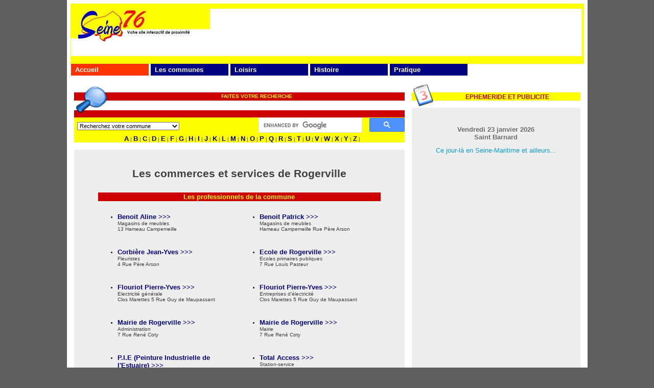

--- FILE ---
content_type: text/html;charset=iso-8859-1
request_url: https://seine76.fr/communes_professionnels/professionnels_result.php?var=527
body_size: 27274
content:

<!DOCTYPE html>
<script type="text/javascript"> 
window.addEventListener("orientationchange", function() 
{ location.reload(); }); 
</script>

<html lang="fr">
<head>

<!-- Google tag (gtag.js) -->
<script async src="https://www.googletagmanager.com/gtag/js?id=G-7SRG7N2LM5"></script>
<script>
  window.dataLayer = window.dataLayer || [];
  function gtag(){dataLayer.push(arguments);}
  gtag('js', new Date());

  gtag('config', 'G-7SRG7N2LM5');
</script>

<link rel="canonical" href="https://seine76.fr/communes_professionnels/professionnels_result.php?var=527">
<meta name="verification" content="793a0e79726a71c7605df63ca21b46a1" />
<meta name="google-site-verification" content="e7myitcxt4dMb8Yz5_43IwcJK_1a9WlwO_pAy0eFeNM" />
<META NAME="author" CONTENT="Seine76">
<meta name="viewport" content="width=device-width, initial-scale=1">
<meta http-equiv="Content-Type" content="text/html; charset=windows-1252" />

<meta name="keywords" content="Rogerville,professionnels,artisans,commerçants,services publics,canton:Le Havre-3,seine-maritime,76,département 76"><title>Les professionnels de Rogerville</title>
<meta name="description" content="Rogerville, les entreprises, commerces et services dans votre commune"><meta name="robots" content="index,follow">

<link rel="stylesheet" type="text/css" href="../modelsite/style-index.css">
<script type="text/javascript">
	// ouverture nouvelle popup premier plan
	function spop( fichier, nom, largeur, hauteur, options )
		{
			var id = Math.round( Math.random() * 100 );
			var gauche = ( screen.width - largeur ) / 1;
	  		var haut = ( screen.height - hauteur ) / 8;
			if ( options )
				{
					options = 'width=' + largeur + 'px, height=' + hauteur + 'px,  top=' + haut + ', left=' + gauche + ', ' + options;
				}
			else
				{
					options = 'width=' + largeur + 'px, height=' + hauteur + 'px,  top=' + haut + ', left=' + gauche;
				}
			document.open( fichier, nom + id, options );
		}
</script>

<link rel="apple-touch-icon" sizes="57x57" href="/apple-icon-57x57.png">
<link rel="apple-touch-icon" sizes="60x60" href="/apple-icon-60x60.png">
<link rel="apple-touch-icon" sizes="72x72" href="/apple-icon-72x72.png">
<link rel="apple-touch-icon" sizes="76x76" href="/apple-icon-76x76.png">
<link rel="apple-touch-icon" sizes="114x114" href="/apple-icon-114x114.png">
<link rel="apple-touch-icon" sizes="120x120" href="/apple-icon-120x120.png">
<link rel="apple-touch-icon" sizes="144x144" href="/apple-icon-144x144.png">
<link rel="apple-touch-icon" sizes="152x152" href="/apple-icon-152x152.png">
<link rel="apple-touch-icon" sizes="180x180" href="/apple-icon-180x180.png">
<link rel="icon" type="image/png" sizes="192x192" href="/android-icon-192x192.png">
<link rel="icon" type="image/png" sizes="32x32" href="/favicon-32x32.png">
<link rel="icon" type="image/png" sizes="96x96" href="/favicon-96x96.png">
<link rel="icon" type="image/png" sizes="16x16" href="/favicon-16x16.png">
<link rel="manifest" href="/manifest.json">
<meta name="msapplication-TileColor" content="#ffffff">
<meta name="msapplication-TileImage" content="/ms-icon-144x144.png">
<meta name="theme-color" content="#ffffff"> 

</head>
<body>

<div id="computer">

<!-- Debut Script legende en javascript -->
<style type="text/css">
<!--
.popperlink {position:absolute;z-index:1;visibility:hidden}
//-->
</style>

<div class=popperlink id=topdecklink></div>
<script language="javascript"> 
<!--
domok = document.getElementById;
var tooltip_js_visible = false;

if (domok)
{
	skn = document.getElementById("topdecklink").style;
	if(navigator.appName.substring(0,3) == "Net")
	document.captureEvents(Event.MOUSEMOVE);
	document.onmousemove = get_mouse;
}

function poplink(msg)
{
	var content ="<table border=0 cellpadding=0 cellspacing=0 bgcolor=#404040><tr><td><table width=100% border=0 cellpadding=2 cellspacing=1><tr><td bgcolor=#EEEEEE><font color=#404040 size=1 face='verdana'><center>"+msg+"</center></td></tr></table></td></tr></table>";
	if (domok)
	{
		document.getElementById("topdecklink").innerHTML = content;
		if (msg != "")
		{ tooltip_js_visible = true;  }
		else { skn.visibility = "hidden"; tooltip_js_visible = false;}
	}
}

function get_mouse(e)
{
	var x = (navigator.appName.substring(0,3) == "Net") ? e.pageX : event.x+document.body.scrollLeft;
	var y = (navigator.appName.substring(0,3) == "Net") ? e.pageY : event.y+document.body.scrollTop;
	
	if (tooltip_js_visible)
	{	
		skn.left = x+"px";
		skn.top = y+20+"px";
		skn.visibility = "visible";
	}
	else	{
		skn.left = 0;
		skn.top = 0;
	}
}

function killlink()
{ 
	if (domok)
	{
		document.getElementById("topdecklink").innerHTML = '';
		skn.visibility = "hidden";
		tooltip_js_visible = false;
	}
}
-->
</script>
<!-- Fin Script legende en javascript -->

<!-- Header -->
<table bgcolor="white" cellSpacing=0 cellPadding=7 width="1000" align="center" id="table1">
	<tr>
		<td colspan="2" width="100%">
			<html>

<head>
<meta http-equiv="Content-Language" content="fr">
<meta name="GENERATOR" content="Microsoft FrontPage 6.0">
<meta name="ProgId" content="FrontPage.Editor.Document">
<meta http-equiv="Content-Type" content="text/html; charset=windows-1252" />

<table align="center" cellpadding="0" cellspacing="0" style="border-style:solid; border-width:0; border-collapse: collapse" width="100%" height="110">
  <tr>

<!-- BANDEAU //-->
  <TD height=10 bgcolor="#FFFF00" colspan="4">
	</TD>
    <tr>
<TD bgcolor="#FFFF00" valign="top" align="left">
	</TD>
<TD valign="top" align="left">
	<img alt="seine76.fr" src="https://seine76.fr/modelsite/design/logoseine76.jpg" width="272" height="64"></TD>
    
	<!-- PUB // -->
  <TD  rowspan="2" width="735">
<script async src="https://pagead2.googlesyndication.com/pagead/js/adsbygoogle.js"></script>
<!-- before -->
<ins class="adsbygoogle"
     style="display:inline-block;width:728px;height:90px"
     data-ad-client="ca-pub-0107210410143302"
     data-ad-slot="0444937614"></ins>
<script>
     (adsbygoogle = window.adsbygoogle || []).push({});
</script>
 </TD>
   <!-- FIN PUB //-->     
    
  <TD width="1%" rowspan="2" bgcolor="#FFFF00">
	&nbsp;</TD>
           
      <TR><TD bgColor="#FFFF00" height=24 width="1%">

    <font  color="#0000FF" size="1" vlink=#0000FF;alink=#0000FF;link=#0000FF; >

      </font></TD>
	<!-- Fin BANDEAU //-->

    <TD width="28%">
	&nbsp;</TD>
	           
  <TR>
    <TD bgColor="#FFFF00" height=14 colspan="4">
	&nbsp;</TD>
	
</table>
	  		
<table align='center' border="0" cellpadding="0" cellspacing="2" style="border-style:solid; border-width:0; border-collapse: collapse" bordercolor="" width="100%" height="1">
  <tr>
 			    
<TD> 
</body>

</html>          		</td>		
	</tr>

	<tr><td>
	

<div id="container">


<div id="menu_deroulant" style="height:30px">
<ul id="menuDeroulant1" style="text-align: center; position: relative; left: 1px; top: 0px ; width: 100px; height: 30px ">
<li><font face="Arial" size="3" ><a href="https://seine76.fr/index.php">Accueil</a></font>
</li>
</ul>

<ul id="menuDeroulant2" style="text-align: center; position: relative; left: 157px; top: -30px ; width: 100px; height: 30px">
<li><font face="Arial" size="3"><a href="#">Les communes</a></font>
<ul class="sousMenu2">
<li style="width:300px; text-align:left"><font face="Arial" size="3"><a href="https://seine76.fr/communes/index.php">Les communes seinomarines</a> </font> </li>
<li style="width:300px; text-align:left"><font face="Arial" size="3"><a href="https://seine76.fr/communes_administration/index.php">Les équipes municipales</a> </font> </li>
<li style="width:300px; text-align:left"><font face="Arial" size="3"><a href="https://seine76.fr/communes/index_galerie_result.php?var=A">Les communes en images</a></font> </li>
<li style="width:300px; text-align:left"><font face="Arial" size="3"><a href="https://seine76.fr/nom_rues/index.php">Les rues des communes</a></font> </li>
<li style="width:300px; text-align:left"><font face="Arial" size="3"><a href="https://seine76.fr/communes_horaires/index.php">Horaires des commerces et services</a></font> </li>
<li style="width:300px; text-align:left"><font face="Arial" size="3"><a href="https://seine76.fr/communes_professionnels/index.php">Les professionnels dans nos communes</a></font> </li>
<li style="width:300px; text-align:left"><font face="Arial" size="3"><a href="https://seine76.fr/communes_associations/index.php">Les associations de nos communes</a></font> </li>
<li style="width:300px; text-align:left"><font face="Arial" size="3"><a href="https://seine76.fr/communes_elections/index.php">Les résultats électoraux</a></font> </li>

</ul>
</li>
</ul>

<ul id="menuDeroulant3" style="text-align: center; position: relative; left: 313px; top: -60px ; width: 100px; height: 30px">
<li><font face="Arial" size="3"><a href="#">Loisirs</a></font>
<ul class="sousMenu3">
<li style="width:250px; text-align:left"><font face="Arial" size="3"><a href="https://seine76.fr/communes/jardins_result.php" target="_blank">Parcs et jardins</a> </li>
<li style="width:250px; text-align:left"><font face="Arial" size="3"><a href="https://seine76.fr/jardins-normandie/index.php" target="_blank">Autres parcs et jardins normands</a> </li>
<li style="width:250px; text-align:left"><font face="Arial" size="3"><a href="https://seine76.fr/musees76/index.php" target="_blank">Musées et monuments</a> </li>
</ul>
</li>
</ul>

<ul id="menuDeroulant3" style="text-align: center; position: relative; left: 469px; top: -90px ; width: 100px; height: 30px">
<li><font face="Arial" size="3"><a href="#">Histoire</a></font>
<ul class="sousMenu3">
<li style="width:250px; text-align:left"><font face="Arial" size="3"><a href="https://seine76.fr/communes/index_patrimoine_result.php" target="_blank"><span>Le patrimoine des communes</span></a></li>
<li style="width:250px; text-align:left"><font face="Arial" size="3"><a href="https://seine76.fr/celebrites76/index.php" target="_blank"><span>Célébrités seinomarines</span></a></li>
<li style="width:250px; text-align:left"><font face="Arial" size="3"><a href="https://seine76.fr/celebrites76/maires/index.php" target="_blank"><span>Les maires des communes</span></a></li>
<li style="width:250px; text-align:left"><font face="Arial" size="3"><a href="https://seine76.fr/annexe/deputes/anciens-deputes-chrono1.php" target="_blank"><span>Les députés du département</span></a></li>
<li style="width:250px; text-align:left"><font face="Arial" size="3"><a href="https://seine76.fr/annexe/senateurs/anciens-senateurs.php" target="_blank"><span>Les sénateurs du département</span></a></li>
<li style="width:250px; text-align:left"><font face="Arial" size="3"><a href="https://seine76.fr/peintures76/index.php" target="_blank"><span>La Seine-Maritime en peinture</span></a></li>
<li style="width:250px; text-align:left"><font face="Arial" size="3"><a href="https://seine76.fr/communes/index_galerie_old_result.php?var=A" target="_blank"><span>Villages d'hier</span></a></li>
<li style="width:250px; text-align:left"><font face="Arial" size="3"><a href="https://seine76.fr/communes/index_galerie_old-rues.php?var=A" target="_blank"><span>Rues d'autrefois</span></a></li>
<li style="width:250px; text-align:left"><font face="Arial" size="3"><a href="https://seine76.fr/communes/index_galerie_old-commerces.php" target="_blank"><span>Commerces d'antan</span></a></li>
<li style="width:250px; text-align:left"><font face="Arial" size="3"><a href="https://seine76.fr/communes/index_chateaux.php" target="_blank"><span>Châteaux d'hier</span></a></li>
<li style="width:250px; text-align:left"><font face="Arial" size="3"><a href="https://seine76.fr/communes_old/index.php" target="_blank"><span>Les départements voisins autrefois</span></a></li>

</ul>
</li>
</ul>

<ul id="menuDeroulant5" style="text-align: center; position: relative; left: 625px; top: -120px ; width: 100px; height: 30px">
<li><font face="Arial" size="3"><a href="#">Pratique</a></font>
<ul class="sousMenu5">
<li><a href="https://seine76.fr/prixcarburants/index.php">Prix des carburants</a> </li>
</ul>
</li>
</ul>

</div>

</td></tr>
	<tr>

		<td valign="top" width="60%"><html>

<head>
<meta http-equiv="Content-Type" content="text/html; charset=windows-1252" />

</head>

<body>

    <TABLE  cellSpacing=0 cellPadding=7 width="100%" height=64 id="table1">
        <TBODY>
        <TR>
          <TD width="72%">
            <TABLE  cellSpacing=0 cellPadding=0 width="100%" bgColor=#ffff00 
            border=0 id="table2">
              <TBODY>
              <TR>
                <TD width="100%" 
                  background="https://seine76.fr/modelsite/design/rouge.gif">
				<IMG alt="Recherche"
                  src="https://seine76.fr/modelsite/design/search.png" align=left>
                  
                  <TABLE height=19 cellSpacing=0 cellPadding=0 id="table3">
                    <TBODY>
                    <TR>
                      <TD></TD></TR></TBODY></TABLE><!-- Spacing --><FONT color=#ffff00><B><FONT face=ARIAL size=1>FAITES VOTRE RECHERCHE </FONT></B></FONT></TD></TR><!-- Spacing -->

              <TR>
                <TD>
                
              <TR>
                <TD><FONT face=Arial size=1>
                  <TABLE cellSpacing=0 cellPadding=0 width="100%" height=30 id="table4">
                    <TBODY>
                    <TR>
                      <TD align=left bgcolor="#FFFF00" width="716">
                        
<table width=300 cellpadding=2>						
<form  method=GET  action="professionnels_result.php" >
&nbsp;

<select name="var" style="font-family: Arial; font-size: 8pt"
 onchange="javascript:this.form.submit()"/>      
<option>Recherchez votre commune</option>

<option value="1">Allouville-Bellefosse</option>
<option value="2">Alvimare</option>
<option value="3">Ambrumesnil</option>
<option value="4">Amfreville-la-Mi-Voie</option>
<option value="5">Amfreville-les-Champs</option>
<option value="6">Anceaumeville</option>
<option value="7">Ancourt</option>
<option value="8">Ancourteville-sur-Héricourt</option>
<option value="9">Ancretiéville-Saint-Victor</option>
<option value="10">Ancretteville-sur-Mer</option>
<option value="11">Angerville-Bailleul</option>
<option value="12">Angerville-la-Martel</option>
<option value="13">Angerville-l'Orcher</option>
<option value="14">Angiens</option>
<option value="15">Anglesqueville-la-Bras-Long</option>
<option value="16">Anglesqueville-l'Esneval</option>
<option value="17">Anneville-Ambourville</option>
<option value="18">Anneville-sur-Scie</option>
<option value="19">Annouville-Vilmesnil</option>
<option value="20">Anquetierville</option>
<option value="21">Anvéville</option>
<option value="22">Ardouval</option>
<option value="749">Arelaune-en-Seine</option>
<option value="23">Argueil</option>
<option value="24">Arques-la-Bataille</option>
<option value="25">Assigny</option>
<option value="26">Aubéguimont</option>
<option value="27">Aubermesnil-aux-Érables</option>
<option value="28">Aubermesnil-Beaumais</option>
<option value="29">Auberville-la-Campagne</option>
<option value="30">Auberville-la-Manuel</option>
<option value="31">Auberville-la-Renault</option>
<option value="32">Auffay</option>
<option value="33">Aumale</option>
<option value="34">Auppegard</option>
<option value="35">Auquemesnil</option>
<option value="36">Authieux-Ratiéville</option>
<option value="38">Autigny</option>
<option value="39">Autretot</option>
<option value="40">Auvilliers</option>
<option value="41">Auzebosc</option>
<option value="42">Auzouville-Auberbosc</option>
<option value="43">Auzouville-l'Esneval</option>
<option value="44">Auzouville-sur-Ry</option>
<option value="45">Auzouville-sur-Saâne</option>
<option value="46">Avesnes-en-Bray</option>
<option value="47">Avesnes-en-Val</option>
<option value="48">Avremesnil</option>
<option value="49">Bacqueville-en-Caux</option>
<option value="50">Bailleul-Neuville</option>
<option value="51">Baillolet</option>
<option value="52">Bailly-en-Riviere</option>
<option value="53">Baons-le-Comte</option>
<option value="54">Bardouville</option>
<option value="55">Barentin</option>
<option value="56">Baromesnil</option>
<option value="57">Bazinval</option>
<option value="58">Beaubec-la-Rosiere</option>
<option value="59">Beaumont-le-Hareng</option>
<option value="60">Beaurepaire</option>
<option value="61">Beaussault</option>
<option value="62">Beautot</option>
<option value="63">Beauval-en-Caux</option>
<option value="64">Beauvoir-en-Lyons</option>
<option value="65">Bec-de-Mortagne </option>
<option value="66">Belbeuf</option>
<option value="67">Bellencombre</option>
<option value="68">Bellengreville</option>
<option value="69">Belleville-en-Caux</option>
<option value="70">Belleville-sur-Mer</option>
<option value="72">Belmesnil</option>
<option value="73">Bénarville</option>
<option value="74">Bénesville</option>
<option value="75">Bennetot</option>
<option value="76">Bénouville</option>
<option value="77">Bermonville</option>
<option value="78">Berneval-le-Grand</option>
<option value="79">Bernieres</option>
<option value="80">Bertheauville</option>
<option value="81">Bertreville</option>
<option value="82">Bertreville-Saint-Ouen</option>
<option value="83">Bertrimont</option>
<option value="84">Berville-en-Caux</option>
<option value="85">Berville-sur-Seine</option>
<option value="86">Betteville</option>
<option value="87">Beuzeville-la-Grenier</option>
<option value="88">Beuzeville-la-Guérard</option>
<option value="89">Beuzevillette</option>
<option value="90">Bézancourt</option>
<option value="91">Bierville</option>
<option value="92">Bihorel</option>
<option value="93">Biville-la-Baignarde</option>
<option value="94">Biville-la-Riviere</option>
<option value="95">Biville-sur-Mer</option>
<option value="96">Blacqueville</option>
<option value="97">Blainville-Crevon</option>
<option value="98">Blangy-sur-Bresle</option>
<option value="99">Blosseville</option>
<option value="101">Bois-d'Ennebourg</option>
<option value="102">Bois-Guilbert</option>
<option value="103">Bois-Guillaume </option>
<option value="104">Bois-Héroult</option>
<option value="105">Bois-Himont</option>
<option value="106">Bois-l'Éveque</option>
<option value="108">Boissay</option>
<option value="109">Bolbec</option>
<option value="110">Bolleville</option>
<option value="111">Bonsecours</option>
<option value="112">Boos</option>
<option value="113">Bordeaux-Saint-Clair</option>
<option value="114">Bornambusc</option>
<option value="115">Bosc-Bérenger </option>
<option value="116">Bosc-Bordel</option>
<option value="117">Bosc-Édeline</option>
<option value="118">Bosc-Guérard-Saint-Adrien</option>
<option value="119">Bosc-Hyons</option>
<option value="120">Bosc-le-Hard</option>
<option value="121">Bosc-Mesnil</option>
<option value="122">Bosc-Roger-sur-Buchy</option>
<option value="123">Bosville</option>
<option value="124">Boudeville</option>
<option value="125">Bouelles</option>
<option value="127">Bourdainville</option>
<option value="128">Bourg-Dun</option>
<option value="129">Bourville</option>
<option value="130">Bouville</option>
<option value="131">Brachy</option>
<option value="132">Bracquemont</option>
<option value="133">Bracquetuit</option>
<option value="134">Bradiancourt</option>
<option value="135">Brametot</option>
<option value="136">Bréauté</option>
<option value="137">Brémontier-Merval</option>
<option value="138">Bretteville-du-Grand-Caux</option>
<option value="139">Bretteville-Saint-Laurent</option>
<option value="140">Brunville</option>
<option value="141">Buchy</option>
<option value="142">Bully</option>
<option value="143">Bures-en-Bray</option>
<option value="144">Butot</option>
<option value="145">Butot-Vénesville </option>
<option value="146">Cailleville</option>
<option value="147">Cailly</option>
<option value="148">Callengeville</option>
<option value="149">Calleville-les-Deux-Églises</option>
<option value="150">Campneuseville</option>
<option value="151">Canehan</option>
<option value="152">Canouville</option>
<option value="153">Canteleu</option>
<option value="154">Canville-les-Deux-Églises</option>
<option value="155">Cany-Barville</option>
<option value="156">Carville-la-Folletiere</option>
<option value="157">Carville-Pot-de-Fer</option>
<option value="159">Catenay</option>
<option value="160">Caudebec-en-Caux</option>
<option value="161">Caudebec-les-Elbeuf</option>
<option value="163">Cauville-sur-Mer</option>
<option value="170">Cideville</option>
<option value="171">Clais</option>
<option value="172">Clasville</option>
<option value="173">Claville-Motteville</option>
<option value="174">Cléon</option>
<option value="175">Cleres</option>
<option value="176">Cleuville</option>
<option value="177">Cléville</option>
<option value="178">Cliponville</option>
<option value="179">Colleville</option>
<option value="180">Colmesnil-Manneville</option>
<option value="181">Compainville</option>
<option value="182">Conteville</option>
<option value="183">Contremoulins</option>
<option value="184">Cottévrard</option>
<option value="185">Crasville-la-Mallet</option>
<option value="186">Crasville-la-Rocquefort</option>
<option value="187">Cressy</option>
<option value="188">Criel-sur-Mer</option>
<option value="190">Criquebeuf-en-Caux</option>
<option value="191">Criquetot-le-Mauconduit</option>
<option value="192">Criquetot-l'Esneval</option>
<option value="193">Criquetot-sur-Longueville</option>
<option value="194">Criquetot-sur-Ouville</option>
<option value="195">Criquiers</option>
<option value="196">Critot</option>
<option value="197">Croisy-sur-Andelle</option>
<option value="198">Croixdalle</option>
<option value="199">Croix-Mare</option>
<option value="200">Cropus</option>
<option value="201">Crosville-sur-Scie</option>
<option value="202">Cuverville-en-Caux</option>
<option value="203">Cuverville-sur-Yeres</option>
<option value="204">Cuy-Saint-Fiacre</option>
<option value="205">Dampierre-en-Bray</option>
<option value="206">Dampierre-Saint-Nicolas</option>
<option value="207">Dancourt</option>
<option value="208">Darnétal</option>
<option value="209">Daubeuf-Serville</option>
<option value="210">Dénestanville</option>
<option value="211">Derchigny-Graincourt</option>
<option value="212">Déville-les-Rouen</option>
<option value="213">Dieppe</option>
<option value="214">Doudeauville</option>
<option value="215">Doudeville</option>
<option value="216">Douvrend</option>
<option value="217">Drosay</option>
<option value="218">Duclair</option>
<option value="219">Écalles-Alix</option>
<option value="220">Écrainville</option>
<option value="221">Écretteville-les-Baons</option>
<option value="222">Écretteville-sur-Mer</option>
<option value="223">Ectot-l'Auber</option>
<option value="224">Ectot-les-Baons</option>
<option value="225">Elbeuf</option>
<option value="226">Elbeuf-en-Bray</option>
<option value="227">Elbeuf-sur-Andelle</option>
<option value="228">Életot</option>
<option value="229">Ellecourt</option>
<option value="230">Émanville</option>
<option value="231">Envermeu</option>
<option value="232">Envronville</option>
<option value="233">Epinay-sur-Duclair</option>
<option value="234">Épouville</option>
<option value="235">Épretot</option>
<option value="236">Épreville</option>
<option value="237">Ermenouville</option>
<option value="238">Ernemont-la-Villette</option>
<option value="239">Ernemont-sur-Buchy</option>
<option value="240">Esclavelles</option>
<option value="241">Eslettes</option>
<option value="242">Esteville</option>
<option value="243">Estouteville-Écalles</option>
<option value="244">Étaimpuis</option>
<option value="245">Étainhus</option>
<option value="246">Étalleville</option>
<option value="247">Étalondes</option>
<option value="248">Étoutteville</option>
<option value="249">Étretat</option>
<option value="250">Eu</option>
<option value="251">Fallencourt</option>
<option value="252">Fauville-en-Caux</option>
<option value="253">Fécamp</option>
<option value="254">Ferrieres-en-Bray</option>
<option value="256">Fesques</option>
<option value="258">Flamanville</option>
<option value="259">Flamets-Frétils</option>
<option value="260">Flocques</option>
<option value="262">Fongueusemare</option>
<option value="263">Fontaine-en-Bray</option>
<option value="264">Fontaine-la-Mallet</option>
<option value="265">Fontaine-le-Bourg</option>
<option value="266">Fontaine-le-Dun</option>
<option value="267">Fontaine-sous-Préaux</option>
<option value="269">Fontenay</option>
<option value="270">Forges-les-Eaux</option>
<option value="272">Foucarmont</option>
<option value="273">Foucart</option>
<option value="274">Franqueville-Saint-Pierre</option>
<option value="275">Fréauville</option>
<option value="277">Freneuse</option>
<option value="278">Fresles</option>
<option value="279">Fresnay-le-Long </option>
<option value="280">Fresne-le-Plan</option>
<option value="281">Fresnoy-Folny</option>
<option value="282">Fresquiennes</option>
<option value="283">Freulleville</option>
<option value="284">Fréville</option>
<option value="285">Frichemesnil</option>
<option value="286">Froberville</option>
<option value="287">Fry</option>
<option value="288">Fultot</option>
<option value="290">Gaillefontaine</option>
<option value="291">Gainneville</option>
<option value="292">Gancourt-Saint-Étienne</option>
<option value="293">Ganzeville</option>
<option value="294">Gerponville</option>
<option value="295">Gerville</option>
<option value="296">Glicourt</option>
<option value="297">Goderville</option>
<option value="298">Gommerville</option>
<option value="299">Gonfreville-Caillot</option>
<option value="300">Gonfreville-l'Orcher</option>
<option value="301">Gonnetot</option>
<option value="302">Gonneville-la-Mallet</option>
<option value="303">Gonneville-sur-Scie</option>
<option value="304">Gonzeville</option>
<option value="305">Gouchaupré</option>
<option value="306">Goupillieres</option>
<option value="307">Gournay-en-Bray </option>
<option value="308">Gouy</option>
<option value="309">Graimbouville</option>
<option value="310">Grainville-la-Teinturiere</option>
<option value="311">Grainville-sur-Ry</option>
<option value="312">Grainville-Ymauville</option>
<option value="313">Grand-Camp</option>
<option value="314">Grand-Couronne</option>
<option value="315">Grandcourt</option>
<option value="318">Graval</option>
<option value="319">Greges</option>
<option value="320">Grémonville</option>
<option value="321">Greny</option>
<option value="322">Greuville</option>
<option value="323">Grigneuseville</option>
<option value="324">Gruchet-le-Valasse</option>
<option value="325">Gruchet-Saint-Siméon</option>
<option value="326">Grugny</option>
<option value="327">Grumesnil</option>
<option value="328">Guerville</option>
<option value="329">Gueures</option>
<option value="330">Gueutteville</option>
<option value="331">Gueutteville-les-Gres</option>
<option value="332">Guilmécourt</option>
<option value="335">Harcanville</option>
<option value="336">Harfleur</option>
<option value="337">Hattenville</option>
<option value="338">Haucourt</option>
<option value="339">Haudricourt</option>
<option value="340">Haussez</option>
<option value="341">Hautot-l'Auvray</option>
<option value="342">Hautot-le-Vatois</option>
<option value="343">Hautot-Saint-Sulpice</option>
<option value="344">Hautot-sur-Mer</option>
<option value="345">Hautot-sur-Seine</option>
<option value="348">Héberville</option>
<option value="349">Hénouville</option>
<option value="350">Héricourt-en-Caux</option>
<option value="351">Hermanville</option>
<option value="352">Hermeville</option>
<option value="354">Héronchelles</option>
<option value="355">Heugleville-sur-Scie</option>
<option value="356">Heuqueville</option>
<option value="357">Heurteauville</option>
<option value="358">Hodeng-au-Bosc</option>
<option value="359">Hodeng-Hodenger</option>
<option value="360">Houdetot</option>
<option value="362">Houppeville</option>
<option value="363">Houquetot</option>
<option value="365">Hugleville-en-Caux</option>
<option value="367">Illois</option>
<option value="368">Imbleville</option>
<option value="369">Incheville</option>
<option value="370">Ingouville</option>
<option value="371">Intraville</option>
<option value="372">Isneauville</option>
<option value="373">Jumieges</option>
<option value="71">La Belliere</option>
<option value="126">La Bouille</option>
<option value="165">La Cerlangue</option>
<option value="166">La Chapelle-du-Bourgay</option>
<option value="167">La Chapelle-Saint-Ouen</option>
<option value="168">La Chapelle-sur-Dun</option>
<option value="169">La Chaussée</option>
<option value="189">La Crique</option>
<option value="255">La Ferté-Saint-Samson</option>
<option value="257">La Feuillie</option>
<option value="261">La Folletiere</option>
<option value="268">La Fontelaye</option>
<option value="276">La Frénaye</option>
<option value="289">La Gaillarde</option>
<option value="333">La Hallotiere</option>
<option value="347">La Haye</option>
<option value="364">La Houssaye-Béranger</option>
<option value="386">La Londe</option>
<option value="396">La Mailleraye-sur-Seine</option>
<option value="460">La Neuville-Chant-d'Oisel</option>
<option value="502">La Poterie-Cap-d'Antifer</option>
<option value="516">La Remuée</option>
<option value="540">La Rue-Saint-Pierre</option>
<option value="699">La Trinité-du-Mont</option>
<option value="715">La Vaupaliere</option>
<option value="726">La Vieux-Rue</option>
<option value="374">Lamberville</option>
<option value="375">Lammerville</option>
<option value="376">Landes-Vieilles-et-Neuves </option>
<option value="377">Lanquetot</option>
<option value="100">Le Bocasse</option>
<option value="107">Le Bois-Robert</option>
<option value="158">Le Catelier</option>
<option value="162">Le Caule-Sainte-Beuve</option>
<option value="271">Le Fossé</option>
<option value="317">Le Grand Quevilly</option>
<option value="334">Le Hanouard</option>
<option value="346">Le Havre</option>
<option value="353">Le Héron</option>
<option value="361">Le Houlme</option>
<option value="423">Le Mesnil-Durdent</option>
<option value="424">Le Mesnil-Esnard</option>
<option value="426">Le Mesnil-Lieubray</option>
<option value="430">Le Mesnil-Réaume</option>
<option value="431">Le Mesnil-sous-Jumieges</option>
<option value="492">Le Petit-Quevilly</option>
<option value="678">Le Thil-Riberpré</option>
<option value="680">Le Tilleul</option>
<option value="686">Le Torp-Mesnil </option>
<option value="696">Le Trait</option>
<option value="698">Le Tréport</option>
<option value="37">Les Authieux-sur-le-Port-Saint-Ouen</option>
<option value="164">Les Cent-Acres</option>
<option value="316">Les Grandes Ventes</option>
<option value="753">Les Hauts-de-Caux</option>
<option value="366">Les Ifs</option>
<option value="385">Les Loges</option>
<option value="701">Les Trois Pierres</option>
<option value="378">Lestanville</option>
<option value="379">Lillebonne</option>
<option value="380">Limésy</option>
<option value="381">Limpiville</option>
<option value="382">Lindebeuf</option>
<option value="383">Lintot</option>
<option value="384">Lintot-les-Bois</option>
<option value="387">Londinieres</option>
<option value="388">Longmesnil</option>
<option value="389">Longroy</option>
<option value="390">Longueil</option>
<option value="391">Longuerue</option>
<option value="392">Longueville-sur-Scie</option>
<option value="393">Louvetot</option>
<option value="394">Lucy</option>
<option value="395">Luneray</option>
<option value="397">Malaunay</option>
<option value="398">Malleville-les-Gres</option>
<option value="399">Manéglise</option>
<option value="400">Manéhouville</option>
<option value="401">Maniquerville</option>
<option value="402">Manneville-es-Plains</option>
<option value="403">Manneville-la-Goupil</option>
<option value="404">Mannevillette</option>
<option value="405">Maromme</option>
<option value="406">Marques</option>
<option value="407">Martainville-Épreville</option>
<option value="408">Martigny</option>
<option value="409">Martin-Eglise</option>
<option value="410">Massy</option>
<option value="411">Mathonville</option>
<option value="412">Maucomble</option>
<option value="413">Maulévrier-Sainte-Gertrude</option>
<option value="414">Mauny</option>
<option value="415">Mauquenchy</option>
<option value="416">Mélamare</option>
<option value="417">Melleville</option>
<option value="418">Ménerval</option>
<option value="419">Ménonval</option>
<option value="420">Mentheville</option>
<option value="421">Mésangueville</option>
<option value="422">Mesnieres-en-Bray</option>
<option value="425">Mesnil-Follemprise</option>
<option value="427">Mesnil-Mauger</option>
<option value="428">Mesnil-Panneville</option>
<option value="429">Mesnil-Raoul</option>
<option value="432">Meulers</option>
<option value="433">Millebosc</option>
<option value="434">Mirville</option>
<option value="435">Molagnies</option>
<option value="436">Monchaux-Soreng</option>
<option value="437">Monchy-sur-Eu</option>
<option value="438">Mont-Cauvaire</option>
<option value="439">Mont-de-l'If</option>
<option value="440">Montérolier</option>
<option value="441">Montigny</option>
<option value="442">Montivilliers</option>
<option value="443">Montmain</option>
<option value="444">Montreuil-en-Caux</option>
<option value="445">Montroty</option>
<option value="446">Mont-Saint-Aignan</option>
<option value="447">Montville</option>
<option value="448">Morgny-la-Pommeraye</option>
<option value="449">Morienne</option>
<option value="450">Mortemer</option>
<option value="451">Morville-sur-Andelle</option>
<option value="452">Motteville</option>
<option value="453">Moulineaux</option>
<option value="454">Muchedent</option>
<option value="455">Nesle-Hodeng</option>
<option value="456">Nesle-Normandeuse</option>
<option value="457">Neufbosc</option>
<option value="458">Neufchâtel-en-Bray</option>
<option value="459">Neuf-Marché</option>
<option value="461">Neuville-Ferrieres</option>
<option value="462">Néville</option>
<option value="463">Nointot</option>
<option value="464">Nolléval</option>
<option value="465">Normanville</option>
<option value="466">Norville</option>
<option value="467">Notre-Dame-d'Aliermont</option>
<option value="468">Notre-Dame-de-Bliquetuit</option>
<option value="469">Notre-Dame-de-Bondeville</option>
<option value="470">Notre-Dame-de-Gravenchon</option>
<option value="471">Notre-Dame-du-Bec</option>
<option value="472">Notre-Dame-du-Parc</option>
<option value="473">Nullemont</option>
<option value="474">Ocqueville</option>
<option value="475">Octeville-sur-Mer</option>
<option value="476">Offranville</option>
<option value="477">Oherville</option>
<option value="478">Oissel</option>
<option value="479">Omonville</option>
<option value="480">Orival</option>
<option value="481">Osmoy-Saint-Valery</option>
<option value="482">Ouainville</option>
<option value="483">Oudalle</option>
<option value="484">Ourville-en-Caux</option>
<option value="485">Ouville-l'Abbaye</option>
<option value="486">Ouville-la-Riviere</option>
<option value="487">Paluel</option>
<option value="488">Parc-d'Anxtot</option>
<option value="489">Pavilly</option>
<option value="490">Penly</option>
<option value="751">Petit-Caux</option>
<option value="491">Petit-Couronne </option>
<option value="493">Petiville</option>
<option value="494">Pierrecourt</option>
<option value="495">Pierrefiques</option>
<option value="496">Pierreval</option>
<option value="497">Pissy-Pôville</option>
<option value="498">Pleine-Seve</option>
<option value="499">Pommereux</option>
<option value="500">Pommeréval</option>
<option value="501">Ponts-et-Marais</option>
<option value="747">Port-Jérôme-sur-Seine</option>
<option value="503">Préaux</option>
<option value="504">Prétot-Vicquemare</option>
<option value="505">Preuseville</option>
<option value="506">Puisenval</option>
<option value="507">Quevillon</option>
<option value="508">Quévreville-la-Poterie</option>
<option value="509">Quiberville-sur-Mer</option>
<option value="510">Quiévrecourt</option>
<option value="511">Quincampoix</option>
<option value="512">Raffetot</option>
<option value="513">Rainfreville</option>
<option value="514">Réalcamp</option>
<option value="515">Rebets</option>
<option value="517">Rétonval</option>
<option value="518">Reuville</option>
<option value="519">Ricarville</option>
<option value="520">Ricarville-du-Val</option>
<option value="521">Richemont</option>
<option value="522">Rieux</option>
<option value="748">Rives-en-Seine</option>
<option value="523">Riville</option>
<option value="524">Robertot</option>
<option value="525">Rocquefort</option>
<option value="526">Rocquemont</option>
<option value="527">Rogerville</option>
<option value="528">Rolleville</option>
<option value="529">Roncherolles-en-Bray</option>
<option value="530">Roncherolles-sur-le-Vivier</option>
<option value="531">Ronchois</option>
<option value="532">Rosay</option>
<option value="533">Rouen</option>
<option value="534">Roumare</option>
<option value="535">Routes</option>
<option value="536">Rouville</option>
<option value="537">Rouvray-Catillon</option>
<option value="538">Rouxmesnil-Bouteilles</option>
<option value="539">Royville</option>
<option value="541">Ry</option>
<option value="542">Saâne-Saint-Just</option>
<option value="543">Sahurs</option>
<option value="544">Sainneville</option>
<option value="545">Saint-Aignan-sur-Ry</option>
<option value="546">Saint-André-sur-Cailly</option>
<option value="547">Saint-Antoine-la-Foret</option>
<option value="548">Saint-Arnoult</option>
<option value="549">Saint-Aubin-Celloville</option>
<option value="550">Saint-Aubin-de-Crétot</option>
<option value="551">Saint-Aubin-Epinay</option>
<option value="552">Saint-Aubin-le-Cauf</option>
<option value="553">Saint-Aubin-les-Elbeuf</option>
<option value="554">Saint-Aubin-Routot</option>
<option value="555">Saint-Aubin-sur-Mer</option>
<option value="556">Saint-Aubin-sur-Scie</option>
<option value="557">Saint-Clair-sur-les-Monts</option>
<option value="558">Saint-Crespin</option>
<option value="559">Saint-Denis-d'Aclon</option>
<option value="560">Saint-Denis-le-Thiboult</option>
<option value="561">Saint-Denis-sur-Scie</option>
<option value="562">Sainte-Adresse </option>
<option value="563">Sainte-Agathe-d'Aliermont</option>
<option value="564">Sainte-Austreberthe</option>
<option value="565">Sainte-Beuve-en-Riviere</option>
<option value="566">Sainte-Colombe</option>
<option value="567">Sainte-Croix-sur-Buchy</option>
<option value="568">Sainte-Foy</option>
<option value="569">Sainte-Genevieve-en-Bray</option>
<option value="570">Sainte-Hélene-Bondeville</option>
<option value="571">Sainte-Marguerite-sur-Duclair</option>
<option value="572">Sainte-Marguerite-sur-Fauville</option>
<option value="573">Sainte-Marguerite-sur-Mer</option>
<option value="574">Sainte-Marie-au-Bosc</option>
<option value="575">Sainte-Marie-des-Champs</option>
<option value="576">Saint-Étienne-du-Rouvray</option>
<option value="577">Saint-Eustache-la-Foret</option>
<option value="578">Saint-Georges-sur-Fontaine</option>
<option value="579">Saint-Germain-des-Essourts</option>
<option value="580">Saint-Germain-d'Étables</option>
<option value="581">Saint-Germain-sous-Cailly</option>
<option value="582">Saint-Germain-sur-Eaulne</option>
<option value="583">Saint-Gilles-de-Crétot</option>
<option value="584">Saint-Gilles-de-la-Neuville</option>
<option value="585">Saint-Hellier</option>
<option value="586">Saint-Honoré</option>
<option value="587">Saint-Jacques-d'Aliermont</option>
<option value="588">Saint-Jacques-sur-Darnétal</option>
<option value="589">Saint-Jean-de-Folleville</option>
<option value="590">Saint-Jean-de-la-Neuville</option>
<option value="591">Saint-Jean-du-Cardonnay</option>
<option value="592">Saint-Jouin-Bruneval</option>
<option value="593">Saint-Laurent-de-Brévedent</option>
<option value="594">Saint-Laurent-en-Caux</option>
<option value="595">Saint-Léger-aux-Bois</option>
<option value="596">Saint-Léger-du-Bourg-Denis </option>
<option value="597">Saint-Léonard</option>
<option value="752">Saint-Lucien</option>
<option value="598">Saint-Maclou-de-Folleville</option>
<option value="599">Saint-Maclou-la-Briere</option>
<option value="600">Saint-Mards</option>
<option value="601">Saint-Martin-au-Bosc</option>
<option value="602">Saint-Martin-aux-Arbres</option>
<option value="603">Saint-Martin-aux-Buneaux</option>
<option value="604">Saint-Martin-de-Boscherville</option>
<option value="746">Saint-Martin-de-l'If</option>
<option value="605">Saint-Martin-du-Bec</option>
<option value="606">Saint-Martin-du-Manoir</option>
<option value="607">Saint-Martin-du-Vivier</option>
<option value="608">Saint-Martin-en-Campagne</option>
<option value="609">Saint-Martin-le-Gaillard</option>
<option value="610">Saint-Martin-l'Hortier</option>
<option value="611">Saint-Martin-Osmonville</option>
<option value="612">Saint-Maurice-d'Ételan</option>
<option value="613">Saint-Michel-d'Halescourt</option>
<option value="614">Saint-Nicolas-d'Aliermont</option>
<option value="615">Saint-Nicolas-de-Bliquetuit</option>
<option value="616">Saint-Nicolas-de-la-Haie</option>
<option value="617">Saint-Nicolas-de-la-Taille</option>
<option value="618">Saint-Ouen-du-Breuil</option>
<option value="619">Saint-Ouen-le-Mauger</option>
<option value="620">Saint-Ouen-sous-Bailly</option>
<option value="621">Saint-Paër</option>
<option value="622">Saint-Pierre-Bénouville</option>
<option value="624">Saint-Pierre-de-Jonquieres</option>
<option value="623">Saint-Pierre-de-Manneville</option>
<option value="625">Saint-Pierre-de-Varengeville</option>
<option value="626">Saint-Pierre-en-Port</option>
<option value="627">Saint-Pierre-en-Val</option>
<option value="628">Saint-Pierre-Lavis</option>
<option value="629">Saint-Pierre-les-Elbeuf</option>
<option value="630">Saint-Pierre-le-Vieux</option>
<option value="631">Saint-Pierre-le-Viger</option>
<option value="632">Saint-Quentin-au-Bosc</option>
<option value="633">Saint-Rémy-Boscrocourt</option>
<option value="634">Saint-Riquier-en-Riviere</option>
<option value="635">Saint-Riquier-es-Plains</option>
<option value="636">Saint-Romain-de-Colbosc</option>
<option value="637">Saint-Saëns</option>
<option value="638">Saint-Saire</option>
<option value="639">Saint-Sauveur-d'Émalleville</option>
<option value="640">Saint-Sylvain</option>
<option value="641">Saint-Vaast-d'Équiqueville</option>
<option value="642">Saint-Vaast-Dieppedalle</option>
<option value="643">Saint-Vaast-du-Val</option>
<option value="644">Saint-Valery-en-Caux</option>
<option value="645">Saint-Victor-l'Abbaye</option>
<option value="646">Saint-Vigor-d'Ymonville</option>
<option value="647">Saint-Vincent-Cramesnil</option>
<option value="648">Saint-Wandrille-Rançon</option>
<option value="649">Sandouville</option>
<option value="650">Sassetot-le-Malgardé</option>
<option value="651">Sassetot-le-Mauconduit</option>
<option value="652">Sasseville</option>
<option value="653">Sauchay</option>
<option value="654">Saumont-la-Poterie</option>
<option value="655">Sauqueville</option>
<option value="656">Saussay</option>
<option value="657">Sausseuzemare-en-Caux</option>
<option value="658">Senneville-sur-Fécamp</option>
<option value="659">Sept-Meules</option>
<option value="660">Serqueux</option>
<option value="661">Servaville-Salmonville</option>
<option value="662">Sévis</option>
<option value="663">Sierville</option>
<option value="664">Sigy-en-Bray</option>
<option value="665">Smermesnil</option>
<option value="666">Sommery</option>
<option value="667">Sommesnil</option>
<option value="668">Sorquainville</option>
<option value="669">Sotteville-les-Rouen</option>
<option value="670">Sotteville-sous-le-Val</option>
<option value="671">Sotteville-sur-Mer</option>
<option value="672">Tancarville</option>
<option value="750">Terres-de-Caux</option>
<option value="673">Thérouldeville</option>
<option value="674">Theuville-aux-Maillots</option>
<option value="675">Thiergeville</option>
<option value="676">Thiétreville</option>
<option value="677">Thil-Manneville</option>
<option value="679">Thiouville</option>
<option value="681">Tocqueville-en-Caux</option>
<option value="682">Tocqueville-les-Murs</option>
<option value="683">Tocqueville-sur-Eu</option>
<option value="684">Torcy-le-Grand</option>
<option value="685">Torcy-le-Petit</option>
<option value="687">Tôtes</option>
<option value="688">Touffreville-la-Cable</option>
<option value="689">Touffreville-la-Corbeline</option>
<option value="690">Touffreville-sur-Eu</option>
<option value="691">Tourville-la-Chapelle</option>
<option value="692">Tourville-la-Riviere</option>
<option value="693">Tourville-les-Ifs</option>
<option value="694">Tourville-sur-Arques</option>
<option value="695">Toussaint</option>
<option value="697">Trémauville</option>
<option value="700">Triquerville</option>
<option value="702">Trouville-Alliquerville</option>
<option value="703">Turretot</option>
<option value="704">Val-de-la-Haye</option>
<option value="705">Val-de-Saâne</option>
<option value="754">Val-de-Scie</option>
<option value="706">Valliquerville</option>
<option value="707">Valmont</option>
<option value="708">Varengeville-sur-Mer</option>
<option value="709">Varneville-Bretteville</option>
<option value="710">Vassonville</option>
<option value="711">Vatierville</option>
<option value="712">Vattetot-sous-Beaumont</option>
<option value="713">Vattetot-sur-Mer</option>
<option value="714">Vatteville-la-Rue</option>
<option value="716">Veauville-les-Baons</option>
<option value="717">Veauville-les-Quelles</option>
<option value="718">Vénestanville</option>
<option value="719">Ventes-Saint-Rémy</option>
<option value="720">Vergetot</option>
<option value="721">Veules-les-Roses</option>
<option value="722">Veulettes-sur-Mer</option>
<option value="723">Vibeuf</option>
<option value="724">Vieux-Manoir</option>
<option value="725">Vieux-Rouen-sur-Bresle</option>
<option value="727">Villainville</option>
<option value="728">Villequier</option>
<option value="729">Villers-Écalles</option>
<option value="730">Villers-sous-Foucarmont</option>
<option value="731">Villy-sur-Yeres</option>
<option value="732">Vinnemerville</option>
<option value="733">Virville</option>
<option value="734">Vittefleur</option>
<option value="735">Wanchy-Capval</option>
<option value="736">Yainville</option>
<option value="737">Yébleron</option>
<option value="738">Yerville</option>
<option value="739">Ymare</option>
<option value="740">Yport</option>
<option value="741">Ypreville-Biville</option>
<option value="742">Yquebeuf</option>
<option value="743">Yvecrique</option>
<option value="744">Yvetot</option>
<option value="745">Yville-sur-Seine</option>
	
</font>
	
</a>
		
</select>

</form>
</table>
</td>
<TD align=left  bgcolor="#FFFF00" width="70%" nowrap>
<table cellSpacing=0 cellPadding=2>                   
<script>
  (function() {
    var cx = 'partner-pub-0107210410143302:8192647279';
    var gcse = document.createElement('script');
    gcse.type = 'text/javascript';
    gcse.async = true;
    gcse.src = 'https://cse.google.com/cse.js?cx=' + cx;
    var s = document.getElementsByTagName('script')[0];
    s.parentNode.insertBefore(gcse, s);
  })();
</script>
<gcse:searchbox-only></gcse:searchbox-only>

</table>
</td>

</TR>

                    <TR>
                      <TD align=center bgcolor="#FFFF00" colspan=2>
                        
<FONT face=Arial size=1>
                  
                  <font style="font-size: 7pt">&nbsp;</font><NOBR><font style="font-size: 7pt">
      <SPAN class=divise>&nbsp;</SPAN></font><font size=1>
      <a class="menu" href="index.php?var=A">A</a> <SPAN class=divise>|</SPAN>
      <a class="menu" href="index.php?var=B">B</a> <SPAN class=divise>|</SPAN>
      <a class="menu" href="index.php?var=C">C</a> <SPAN class=divise>|</SPAN>
      <a class="menu" href="index.php?var=D">D</a> <SPAN class=divise>|</SPAN>
      <a class="menu" href="index.php?var=E">E</a> <SPAN class=divise>|</SPAN>
      <a class="menu" href="index.php?var=F">F</a> <SPAN class=divise>|</SPAN>
      <a class="menu" href="index.php?var=G">G</a> <SPAN class=divise>|</SPAN>
      <a class="menu" href="index.php?var=H">H</a> <SPAN class=divise>|</SPAN>
      <a class="menu" href="index.php?var=I">I</a> <SPAN class=divise>|</SPAN>
      <a class="menu" href="index.php?var=J">J</a> <SPAN class=divise>|</SPAN>
      <a class="menu" href="index.php?var=K">K</a> <SPAN class=divise>|</SPAN>
      <a class="menu" href="index.php?var=L">L</a> <SPAN class=divise>|</SPAN>
      <a class="menu" href="index.php?var=M">M</a> <SPAN class=divise>|</SPAN>
      <a class="menu" href="index.php?var=N">N</a> <SPAN class=divise>|</SPAN>
      <a class="menu" href="index.php?var=O">O</a> <SPAN class=divise>|</SPAN>
      <a class="menu" href="index.php?var=P">P</a> <SPAN class=divise>|</SPAN>
      <a class="menu" href="index.php?var=Q">Q</a> <SPAN class=divise>|</SPAN>
      <a class="menu" href="index.php?var=R">R</a> <SPAN class=divise>|</SPAN>
      <a class="menu" href="index.php?var=S">S</a> <SPAN class=divise>|</SPAN>
      <a class="menu" href="index.php?var=T">T</a> <SPAN class=divise>|</SPAN>
      <a class="menu" href="index.php?var=U">U</a> <SPAN class=divise>|</SPAN>
      <a class="menu" href="index.php?var=V">V</a> <SPAN class=divise>|</SPAN>
      <a class="menu" href="index.php?var=W">W</a> <SPAN class=divise>|</SPAN>
      <a class="menu" href="index.php?var=X">X</a> <SPAN class=divise>|</SPAN>
      <a class="menu" href="index.php?var=Y">Y</a> <SPAN class=divise>|</SPAN>
      <a class="menu" href="index.php?var=Z">Z</a> <SPAN class=divise>|</SPAN>
      </SPAN></NOBR></td>

</TR>

                    </TBODY></TABLE></TD></TR></TBODY></TABLE></TD></TR></TBODY></TABLE>

</body>

</html>
<!--Fin Header   -->

<table align="center" cellSpacing=0 cellPadding=7 width="100%" id="table2" >
			<tr>
				<td valign="top">

				<table class="arriereplan" cellSpacing=0 cellPadding=7 border=0 width="100%" id="table3">
					<tr>
						<td class="sommaire">

								<!-- Main content -->
								<table border=0 align="center" cellSpacing=0 cellPadding=7  width="100%" id="table4"><tr><td>

									<table width="100%" class="arriereplan" cellSpacing=0 cellPadding=7 border=0  id="table5">
										<tr>
											<td valign="top" width="100%" align=center>
											<h1 class="tabtitre">Les commerces et services de Rogerville</h1>
											</td>
										</tr>
									</table>								

	<div align="center">

<table width='90%' border=0 align='center'><tr><th bgcolor=#CC0000><font color=#FFFF00 size='2'>Les professionnels de la commune</font></th></tr>
	 <table  width='90%' border='0' align='center' cellpadding='0' cellspacing='0'><tr ><td  valign=top  width="50%" ><ul><br><li style='margin-left:20;' type="square"><a class="" href="javascript:spop( 'popup_professionnels.php?var1=24500', '', 1000, 900, 'resizable=1,scrollbars=1,toolbar=1,location=1,directories=1,status=1')" onMouseOver="poplink('Voir les coordonnées de <br><b>Benoit Aline</b>')" onMouseOut="killlink()">Benoit Aline  >>></a><br>Magasins de meubles<br>13 Hameau Campemeille</td><td  valign=top ><td  valign=top  width="50%" ><ul><br><li style='margin-left:20;' type="square"><a class="" href="javascript:spop( 'popup_professionnels.php?var1=24499', '', 1000, 900, 'resizable=1,scrollbars=1,toolbar=1,location=1,directories=1,status=1')" onMouseOver="poplink('Voir les coordonnées de <br><b>Benoit Patrick</b>')" onMouseOut="killlink()">Benoit Patrick  >>></a><br>Magasins de meubles<br>Hameau Campemeille Rue Père Arson</td><td  valign=top ></tr><tr ><td  valign=top  width="50%" ><ul><br><li style='margin-left:20;' type="square"><a class="" href="javascript:spop( 'popup_professionnels.php?var1=24498', '', 1000, 900, 'resizable=1,scrollbars=1,toolbar=1,location=1,directories=1,status=1')" onMouseOver="poplink('Voir les coordonnées de <br><b>Corbière Jean-Yves</b>')" onMouseOut="killlink()">Corbière Jean-Yves  >>></a><br>Fleuristes<br>4 Rue Père Arson</td><td  valign=top ><td  valign=top  width="50%" ><ul><br><li style='margin-left:20;' type="square"><a class="" href="javascript:spop( 'popup_professionnels.php?var1=24496', '', 1000, 900, 'resizable=1,scrollbars=1,toolbar=1,location=1,directories=1,status=1')" onMouseOver="poplink('Voir les coordonnées de <br><b>Ecole de Rogerville</b>')" onMouseOut="killlink()">Ecole de Rogerville  >>></a><br>Ecoles primaires publiques<br>7 Rue Louis Pasteur</td><td  valign=top ></tr><tr ><td  valign=top  width="50%" ><ul><br><li style='margin-left:20;' type="square"><a class="" href="javascript:spop( 'popup_professionnels.php?var1=24495', '', 1000, 900, 'resizable=1,scrollbars=1,toolbar=1,location=1,directories=1,status=1')" onMouseOver="poplink('Voir les coordonnées de <br><b>Flouriot Pierre-Yves</b>')" onMouseOut="killlink()">Flouriot Pierre-Yves  >>></a><br>Electricité générale<br>Clos Marettes 5 Rue Guy de Maupassant</td><td  valign=top ><td  valign=top  width="50%" ><ul><br><li style='margin-left:20;' type="square"><a class="" href="javascript:spop( 'popup_professionnels.php?var1=24497', '', 1000, 900, 'resizable=1,scrollbars=1,toolbar=1,location=1,directories=1,status=1')" onMouseOver="poplink('Voir les coordonnées de <br><b>Flouriot Pierre-Yves</b>')" onMouseOut="killlink()">Flouriot Pierre-Yves  >>></a><br>Entreprises d'électricité<br>Clos Marettes 5 Rue Guy de Maupassant</td><td  valign=top ></tr><tr ><td  valign=top  width="50%" ><ul><br><li style='margin-left:20;' type="square"><a class="" href="javascript:spop( 'popup_professionnels.php?var1=24493', '', 1000, 900, 'resizable=1,scrollbars=1,toolbar=1,location=1,directories=1,status=1')" onMouseOver="poplink('Voir les coordonnées de <br><b>Mairie de Rogerville</b>')" onMouseOut="killlink()">Mairie de Rogerville  >>></a><br>Administration<br>7 Rue René Coty</td><td  valign=top ><td  valign=top  width="50%" ><ul><br><li style='margin-left:20;' type="square"><a class="" href="javascript:spop( 'popup_professionnels.php?var1=24501', '', 1000, 900, 'resizable=1,scrollbars=1,toolbar=1,location=1,directories=1,status=1')" onMouseOver="poplink('Voir les coordonnées de <br><b>Mairie de Rogerville</b>')" onMouseOut="killlink()">Mairie de Rogerville  >>></a><br>Mairie<br>7 Rue René Coty</td><td  valign=top ></tr><tr ><td  valign=top  width="50%" ><ul><br><li style='margin-left:20;' type="square"><a class="" href="javascript:spop( 'popup_professionnels.php?var1=24494', '', 1000, 900, 'resizable=1,scrollbars=1,toolbar=1,location=1,directories=1,status=1')" onMouseOver="poplink('Voir les coordonnées de <br><b>P.I.E (Peinture Industrielle de l\'Estuaire)</b>')" onMouseOut="killlink()">P.I.E (Peinture Industrielle de l'Estuaire)  >>></a><br>Artisan bâtiment<br>Zac de Rogerville Oudalle Route Falaises</td><td  valign=top ><td  valign=top  width="50%" ><ul><br><li style='margin-left:20;' type="square"><a class="" href="javascript:spop( 'popup_professionnels.php?var1=24502', '', 1000, 900, 'resizable=1,scrollbars=1,toolbar=1,location=1,directories=1,status=1')" onMouseOver="poplink('Voir les coordonnées de <br><b>Total Access</b>')" onMouseOut="killlink()">Total Access  >>></a><br>Station-service<br>Route Industrielle</td><td  valign=top ></tr></ul></td></tr></table></div>

								</td></tr></table>
								<!-- Fin Main content -->

</td>
					</tr>
					</table>

				<table class="arriereplan" cellSpacing=7 cellPadding=0 border=0 width="100%" id="table7">
					<tr>
					<td valign="top"><p class="top"><center>
<script async src="//pagead2.googlesyndication.com/pagead/js/adsbygoogle.js"></script>
<!-- professionnels_result -->
<ins class="adsbygoogle"
     style="display:inline-block;width:468px;height:60px"
     data-ad-client="ca-pub-0107210410143302"
     data-ad-slot="9342234459"></ins>
<script>
(adsbygoogle = window.adsbygoogle || []).push({});
</script></center></p>
</td></tr>

				</table>
				<table class="arriereplan" cellSpacing=7 cellPadding=0 border=0 width="100%" id="table8">
					<tr>
						<td class="date_modif">
						<!--<p align="center">
						<a class="popup2" href="#" onClick="window.open('../modelsite/contact_horaires/index.php','_blank','toolbar=0, location=0, directories=0, status=0, scrollbars=yes, resizable=1, copyhistory=0, menuBar=0, width=540, height=780, left=600, top=10');return(false)">
						Ajouter un horaire - Signaler une erreur</a></p>-->

						<p class="top">
						<a href="#top">Haut de page</a></p>
					<hr size=3 width=400 align="center" color="white" noshade>
<!-- pub   -->
<p><center>
 <script async src="https://pagead2.googlesyndication.com/pagead/js/adsbygoogle.js?client=ca-pub-0107210410143302"
     crossorigin="anonymous"></script>
<!-- celebrites_bas -->
<ins class="adsbygoogle"
     style="display:inline-block;width:300px;height:250px"
     data-ad-client="ca-pub-0107210410143302"
     data-ad-slot="4174340631"></ins>
<script>
     (adsbygoogle = window.adsbygoogle || []).push({});
</script>
</center></p>
<!-- fin pub   -->
		<p align="center">
		<font style="font-size: 12px">Date de dernière modification de cette page</font>
		</p>
		<p align="center">
		<font style="font-size: 12;">
	22-10-2025 17:56:43</font>
		</br></br></br></br>

<br><br></td>
					</tr>
				</table>
			</td>
			</tr>
		</table>
<!-- modif  -->

		</td>
		<td rowspan="2" width="30%" valign="top"><style>
a.menu { text-decoration: none}
a.menu:link       { font-family: arial,Helvetica , Tunga, Microsoft Sans Serif; font-size: 10pt; color: #000080;font-weight: none}
a.menu:visited    { color: #000080; font-family: arial, Helvetica , Tunga, Microsoft Sans Serif; font-size: 10pt; font-weight: none }
a.menu:hover {  color: #cc0000}
a.menu:active { color: #cc0000}	     

</style>

<TABLE  cellSpacing=0 cellPadding=7 width="100%" height="100%" id="table1" >
        <TBODY >
        <TR>
          <TD width="100%" height="100%" bgColor=#ffffff>
            <TABLE cellSpacing=0 cellPadding=0 width="100%" height="100%" bgColor=#ffffff id="table2">
              <TBODY>
              <TR>
                <TD width="100%" 
                background=https://seine76.fr/modelsite/design/jaune.gif height="49">
				<IMG alt="Calendrier" src="https://seine76.fr/modelsite/design/calendrier1.png" width=45 height=45 align="left">
                  <TABLE height=19 cellSpacing=0 cellPadding=0 id="table3">
                    <TBODY>
                    <TR>
                      <TD></TD></TR></TBODY></TABLE>
                      <B><font face="Arial ,Helvetica , Tunga, Microsoft Sans Serif" color="#C00000" style="font-size: 9pt">EPHEMERIDE ET PUBLICITE</FONT></B></TD></TR>

                <TD valign="top">
                                  
                        <TABLE cellSpacing=0 cellPadding=0 width="100%" id="table6">
                          <TBODY>
                         
                        <TR>
                            <TD bgcolor="#EEEEEE" valign="top">
							<p><br>
								<p><div align='center'><font face='Arial, Helvetica, sans-serif' color='#OOOOOO' size='2'}><b><font color='#6C6C6C'>Vendredi 23 janvier 2026</font></b><div align='center'><b><font color='#6C6C6C'>Saint Barnard</font></b></div></font>





								</p>							
							<p><center><a class="lieninterne" style="font-size: 10pt" href="https://seine76.fr/evenement.php" onClick="window.open('https://seine76.fr/evenement.php','_blank','toolbar=1, location=1, directories=1, status=1, scrollbars=yes, resizable=1, copyhistory=1, menuBar=1, , , , ');return(false)">Ce jour-là en Seine-Maritime et ailleurs...</a></center></p>


<center>
<script async src="https://pagead2.googlesyndication.com/pagead/js/adsbygoogle.js?client=ca-pub-0107210410143302"
     crossorigin="anonymous"></script>
<!-- communes_anciennes_large -->
<ins class="adsbygoogle"
     style="display:inline-block;width:300px;height:600px"
     data-ad-client="ca-pub-0107210410143302"
     data-ad-slot="3111712429"></ins>
<script>
     (adsbygoogle = window.adsbygoogle || []).push({});
</script>
<center>
<br><br>
<!-- Pub Amazon-->
					
<!-- Fin Pub Amazon-->
<!-- Début Meteo-->
<!--<br><br><div id="cont_b032a05183d92e4abd3da6c8cac8ecb7"><script type="text/javascript" async src="https://www.tameteo.com/wid_loader/b032a05183d92e4abd3da6c8cac8ecb7"></script></div>-->
<!-- Fin Meteo-->
</center>

</center><br><br>	
</td>
								</tr>
							</table>

</p>

							</p></TD></TR>
</TBODY></TABLE></CENTER></TD></TR></TBODY></TABLE></FONT></TD></TR></TBODY></TABLE></TD></TR></TBODY></TABLE>

</td>
</td>
</tr>

</table>
		</td><!--Fin modif  -->	</tr>
	<tr>
		<td width="70%"></td>
	</tr>
</table>
</div>




<div id="smartphone">

<!--Google pub automatique-->
<script async src="//pagead2.googlesyndication.com/pagead/js/adsbygoogle.js"></script>
<script>
    (adsbygoogle = window.adsbygoogle || []).push({
          google_ad_client: "ca-pub-0107210410143302",
          enable_page_level_ads: true
     });
</script>
<!--Google fin pub automatique-->

<table bgcolor="white" cellSpacing=0 width="100%" align="center" id="table1">
	<tr>
		<td valign="top" width="100%"><table  valign="top" align="center" cellpadding="0" cellspacing="0" style="border-style:solid; border-width:0; border-collapse: collapse" width="100%" height="110">
  <tr>

<!-- BANDEAU //-->
  <TD height=10 bgcolor="#FFFF00" colspan="2">
	</TD>
    <tr>
<TD  valign="top" align="left">
	</TD>
<TD valign="top" bgcolor="white" valign="top" align="left">
	<!--<img alt="seine76.fr" src="https://seine76.fr/modelsite/design/logoseine76-smt.webp" width="272" height="64" class="logo">-->
	<img alt="seine76.fr" src="https://seine76.fr/modelsite/design/logoseine76.jpg" class="logo" width="272" height="64" >
	</TD>  
   
  </table>
	  		
<table align="center" cellpadding="0" cellspacing="0" style="border-style:solid; border-width:0; border-collapse: collapse" width="100%" height="1">
  <tr>
 			    
<TD>          		</td>		
	</tr>

	<tr><td valign="top">
	
<div id="container">

<div id="menu_deroulant" style="height: 0px">
<ul id="menuDeroulant1" style="text-align: center; position: relative; left: 1px; top: -30px ; width: 100px; height: 30px ">
<li><font face="Arial"><a href="https://seine76.fr/index.php">Accueil</a></font>

</li>
</ul>

<ul id="menuDeroulant2" style="text-align: center; position: relative; left: 87px; top: -60px ; width: 100px; height: 30px;">
<li><font face="Arial"><a href="#">Communes</a></font>
<ul class="sousMenu2">
<li style="width:250; text-align:left;font-size: 0.95em; "><font face="Arial"><a href="https://seine76.fr/communes/index.php" target="_blank">Les communes seinomarines</a> </font> </li>
<li style="width:250; text-align:left;font-size: 0.95em; "><font face="Arial"><a href="https://seine76.fr/communes_administration/index.php" target="_blank">Les équipes municipales</a> </font> </li>
<li style="width:250; text-align:left;font-size: 0.95em; "><font face="Arial"><a href="https://seine76.fr/nom_rues/index.php" target="_blank">Les rues des communes</a></font> </li>
<li style="width:250; text-align:left;font-size: 0.95em; "><font face="Arial"><a href="https://seine76.fr/communes_horaires/index.php" target="_blank">Horaires des commerces et services</a></font> </li>
<li style="width:250; text-align:left;font-size: 0.95em; "><font face="Arial"><a href="https://seine76.fr/communes_professionnels/index.php" target="_blank">Les professionnels dans nos communes</a></font></li>
<li style="width:250; text-align:left;font-size: 0.95em; "><font face="Arial"><a href="https://seine76.fr/seine76-smt/communes_associations/index.php" target="_blank">Les associations de nos communes</a></font></li>
<li style="width:250; text-align:left;font-size: 0.95em; "><font face="Arial"><a href="https://seine76.fr/seine76-smt/communes_stats/index.php" target="_blank">L'évolution démographique des communes</a></font></li>
<li style="width:250; text-align:left;font-size: 0.95em; "><font face="Arial"><a href="https://seine76.fr/communes/index_galerie_result.php?var=A" target="">Les communes en images</a></font> </li>
</ul>
</li>
</ul>

<ul id="menuDeroulant3" style="text-align: center; position: relative; left: 173px; top: -90px ; width: 100px; height: 30px">
<li><font face="Arial"><a href="#">Loisirs</a></font>
<ul class="sousMenu3">
<li style="width:180; text-align:left;font-size: 0.95em;"><font face="Arial"><a href="https://seine76.fr/communes/jardins_result.php" target="_blank">Parcs et jardins</a> </li>
<li style="width:180; text-align:left;font-size: 0.95em;"><font face="Arial"><a href="https://seine76.fr/jardins-normandie/index.php" target="_blank">Autres parcs et jardins normands</a></li>
<li style="width:180; text-align:left;font-size: 0.95em;"><font face="Arial"><a href="https://seine76.fr/musees76/index.php" target="_blank">Musées et monuments</a> </li>
</ul>
</li>
</ul>

<ul id="menuDeroulant4" style="text-align: center; position: relative; left: 259px; top: -120px ; width: 100px; height: 30px">
<li><font face="Arial"><a href="#">Histoire</a></font>
<ul class="sousMenu4">
<li style="width:200; text-align:left;font-size: 0.95em;"><font face="Arial"><a href="https://seine76.fr/communes/index_patrimoine_result.php" target="_blank"><span>Le patrimoine des communes</span></a></li>
<li style="width:200; text-align:left;font-size: 0.95em;"><font face="Arial"><a href="https://seine76.fr/celebrites76/index.php" target="_blank"><span>Célébrités seinomarines</span></a></li>
<li style="width:200; text-align:left;font-size: 0.95em;"><font face="Arial"><a href="https://seine76.fr/celebrites76/maires/index.php" target="_blank"><span>Les maires des communes</span></a></li>
<li style="width:200; text-align:left;font-size: 0.95em;"><font face="Arial"><a href="https://seine76.fr/deputes/anciens-deputes-chrono1.php" target="_blank"><span>Les députés du département</span></a></li>
<li style="width:200; text-align:left;font-size: 0.95em;"><font face="Arial"><a href="https://seine76.fr/annexe/senateurs/anciens-senateurs.php" target="_blank"><span>Les sénateurs du département</span></a></li>
<li style="width:200; text-align:left;font-size: 0.95em;"><font face="Arial"><a href="https://seine76.fr/peintures76/index.php" target="_blank"><span>La Seine-Maritime en peinture</span></a></li>
<li style="width:200; text-align:left;font-size: 0.95em;"><font face="Arial"><a href="https://seine76.fr/communes/index_galerie_old_result.php?var=A" target="_blank"><span>Villages d'hier</span></a></li>
<li style="width:200; text-align:left;font-size: 0.95em;"><font face="Arial"><a href="https://seine76.fr/communes/index_galerie_old-rues.php" target="_blank"><span>Rues d'autrefois</span></a></li>
<li style="width:200; text-align:left;font-size: 0.95em;"><font face="Arial"><a href="https://seine76.fr/communes/index_galerie_old-commerces.php" target="_blank"><span>Commerces d'antan</span></a></li>
<li style="width:200; text-align:left;font-size: 0.95em;"><font face="Arial"><a href="https://seine76.fr/communes/index_chateaux.php" target="_blank"><span>Châteaux d'hier</span></a></li>
<li style="width:200; text-align:left;font-size: 0.95em;"><font face="Arial"><a href="https://seine76.fr/communes_old/index.php" target="_blank"><span>Les départements voisins autrefois</span></a></li>

</ul>
</li>
</ul>

</div>

</td></tr>
	<tr>				
		<td valign="top" width="100%"><TABLE  cellSpacing=0 cellPadding=0 width="100%" height="64" id="table1">
        <TBODY>
        <TR>
          <TD width="72%" bgColor=#ffff00>
            <TABLE  cellSpacing=0 cellPadding=0 width="100%" bgColor=#ffff00 id="table2">
              <TBODY>
              <TR>
                <TD width="100%" background="https://seine76.fr/modelsite/design/rouge.gif">
				<IMG alt="Recherche" src="https://seine76.fr/modelsite/design/search.png" width=45 height=45 align=left>
                  
                  <TABLE height=19 cellSpacing=0 cellPadding=0 id="table3">
                    <TBODY>
                    <TR>
                      <TD></TD></TR></TBODY></TABLE><!-- Spacing --><FONT color=#ffff00><B><FONT face=ARIAL size=1>FAITES VOTRE RECHERCHE </FONT></B></FONT></TD></TR><!-- Spacing -->           
              <TR>
                <TD>
                
              <TR>
                <TD><FONT face=Arial size="1">
                  <TABLE cellSpacing=0 cellPadding=0 width="100%" height=30 id="table4">
                    <TBODY>
                    <TR>
                      <TD align=left bgcolor="#FFFF00" width="100%">

<table width=300 cellpadding=2>						
<form  method=GET  action="professionnels_result.php" >
&nbsp;
<select name="var" style="font-family: Arial; font-size: 8pt"
 onchange="javascript:this.form.submit()"/>      
<option>Recherchez votre commune</option>
<option value="1">Allouville-Bellefosse</option>
<option value="2">Alvimare</option>
<option value="3">Ambrumesnil</option>
<option value="4">Amfreville-la-Mi-Voie</option>
<option value="5">Amfreville-les-Champs</option>
<option value="6">Anceaumeville</option>
<option value="7">Ancourt</option>
<option value="8">Ancourteville-sur-Héricourt</option>
<option value="9">Ancretiéville-Saint-Victor</option>
<option value="10">Ancretteville-sur-Mer</option>
<option value="11">Angerville-Bailleul</option>
<option value="12">Angerville-la-Martel</option>
<option value="13">Angerville-l'Orcher</option>
<option value="14">Angiens</option>
<option value="15">Anglesqueville-la-Bras-Long</option>
<option value="16">Anglesqueville-l'Esneval</option>
<option value="17">Anneville-Ambourville</option>
<option value="18">Anneville-sur-Scie</option>
<option value="19">Annouville-Vilmesnil</option>
<option value="20">Anquetierville</option>
<option value="21">Anvéville</option>
<option value="22">Ardouval</option>
<option value="749">Arelaune-en-Seine</option>
<option value="23">Argueil</option>
<option value="24">Arques-la-Bataille</option>
<option value="25">Assigny</option>
<option value="26">Aubéguimont</option>
<option value="27">Aubermesnil-aux-Érables</option>
<option value="28">Aubermesnil-Beaumais</option>
<option value="29">Auberville-la-Campagne</option>
<option value="30">Auberville-la-Manuel</option>
<option value="31">Auberville-la-Renault</option>
<option value="32">Auffay</option>
<option value="33">Aumale</option>
<option value="34">Auppegard</option>
<option value="35">Auquemesnil</option>
<option value="36">Authieux-Ratiéville</option>
<option value="38">Autigny</option>
<option value="39">Autretot</option>
<option value="40">Auvilliers</option>
<option value="41">Auzebosc</option>
<option value="42">Auzouville-Auberbosc</option>
<option value="43">Auzouville-l'Esneval</option>
<option value="44">Auzouville-sur-Ry</option>
<option value="45">Auzouville-sur-Saâne</option>
<option value="46">Avesnes-en-Bray</option>
<option value="47">Avesnes-en-Val</option>
<option value="48">Avremesnil</option>
<option value="49">Bacqueville-en-Caux</option>
<option value="50">Bailleul-Neuville</option>
<option value="51">Baillolet</option>
<option value="52">Bailly-en-Riviere</option>
<option value="53">Baons-le-Comte</option>
<option value="54">Bardouville</option>
<option value="55">Barentin</option>
<option value="56">Baromesnil</option>
<option value="57">Bazinval</option>
<option value="58">Beaubec-la-Rosiere</option>
<option value="59">Beaumont-le-Hareng</option>
<option value="60">Beaurepaire</option>
<option value="61">Beaussault</option>
<option value="62">Beautot</option>
<option value="63">Beauval-en-Caux</option>
<option value="64">Beauvoir-en-Lyons</option>
<option value="65">Bec-de-Mortagne </option>
<option value="66">Belbeuf</option>
<option value="67">Bellencombre</option>
<option value="68">Bellengreville</option>
<option value="69">Belleville-en-Caux</option>
<option value="70">Belleville-sur-Mer</option>
<option value="72">Belmesnil</option>
<option value="73">Bénarville</option>
<option value="74">Bénesville</option>
<option value="75">Bennetot</option>
<option value="76">Bénouville</option>
<option value="77">Bermonville</option>
<option value="78">Berneval-le-Grand</option>
<option value="79">Bernieres</option>
<option value="80">Bertheauville</option>
<option value="81">Bertreville</option>
<option value="82">Bertreville-Saint-Ouen</option>
<option value="83">Bertrimont</option>
<option value="84">Berville-en-Caux</option>
<option value="85">Berville-sur-Seine</option>
<option value="86">Betteville</option>
<option value="87">Beuzeville-la-Grenier</option>
<option value="88">Beuzeville-la-Guérard</option>
<option value="89">Beuzevillette</option>
<option value="90">Bézancourt</option>
<option value="91">Bierville</option>
<option value="92">Bihorel</option>
<option value="93">Biville-la-Baignarde</option>
<option value="94">Biville-la-Riviere</option>
<option value="95">Biville-sur-Mer</option>
<option value="96">Blacqueville</option>
<option value="97">Blainville-Crevon</option>
<option value="98">Blangy-sur-Bresle</option>
<option value="99">Blosseville</option>
<option value="101">Bois-d'Ennebourg</option>
<option value="102">Bois-Guilbert</option>
<option value="103">Bois-Guillaume </option>
<option value="104">Bois-Héroult</option>
<option value="105">Bois-Himont</option>
<option value="106">Bois-l'Éveque</option>
<option value="108">Boissay</option>
<option value="109">Bolbec</option>
<option value="110">Bolleville</option>
<option value="111">Bonsecours</option>
<option value="112">Boos</option>
<option value="113">Bordeaux-Saint-Clair</option>
<option value="114">Bornambusc</option>
<option value="115">Bosc-Bérenger </option>
<option value="116">Bosc-Bordel</option>
<option value="117">Bosc-Édeline</option>
<option value="118">Bosc-Guérard-Saint-Adrien</option>
<option value="119">Bosc-Hyons</option>
<option value="120">Bosc-le-Hard</option>
<option value="121">Bosc-Mesnil</option>
<option value="122">Bosc-Roger-sur-Buchy</option>
<option value="123">Bosville</option>
<option value="124">Boudeville</option>
<option value="125">Bouelles</option>
<option value="127">Bourdainville</option>
<option value="128">Bourg-Dun</option>
<option value="129">Bourville</option>
<option value="130">Bouville</option>
<option value="131">Brachy</option>
<option value="132">Bracquemont</option>
<option value="133">Bracquetuit</option>
<option value="134">Bradiancourt</option>
<option value="135">Brametot</option>
<option value="136">Bréauté</option>
<option value="137">Brémontier-Merval</option>
<option value="138">Bretteville-du-Grand-Caux</option>
<option value="139">Bretteville-Saint-Laurent</option>
<option value="140">Brunville</option>
<option value="141">Buchy</option>
<option value="142">Bully</option>
<option value="143">Bures-en-Bray</option>
<option value="144">Butot</option>
<option value="145">Butot-Vénesville </option>
<option value="146">Cailleville</option>
<option value="147">Cailly</option>
<option value="148">Callengeville</option>
<option value="149">Calleville-les-Deux-Églises</option>
<option value="150">Campneuseville</option>
<option value="151">Canehan</option>
<option value="152">Canouville</option>
<option value="153">Canteleu</option>
<option value="154">Canville-les-Deux-Églises</option>
<option value="155">Cany-Barville</option>
<option value="156">Carville-la-Folletiere</option>
<option value="157">Carville-Pot-de-Fer</option>
<option value="159">Catenay</option>
<option value="160">Caudebec-en-Caux</option>
<option value="161">Caudebec-les-Elbeuf</option>
<option value="163">Cauville-sur-Mer</option>
<option value="170">Cideville</option>
<option value="171">Clais</option>
<option value="172">Clasville</option>
<option value="173">Claville-Motteville</option>
<option value="174">Cléon</option>
<option value="175">Cleres</option>
<option value="176">Cleuville</option>
<option value="177">Cléville</option>
<option value="178">Cliponville</option>
<option value="179">Colleville</option>
<option value="180">Colmesnil-Manneville</option>
<option value="181">Compainville</option>
<option value="182">Conteville</option>
<option value="183">Contremoulins</option>
<option value="184">Cottévrard</option>
<option value="185">Crasville-la-Mallet</option>
<option value="186">Crasville-la-Rocquefort</option>
<option value="187">Cressy</option>
<option value="188">Criel-sur-Mer</option>
<option value="190">Criquebeuf-en-Caux</option>
<option value="191">Criquetot-le-Mauconduit</option>
<option value="192">Criquetot-l'Esneval</option>
<option value="193">Criquetot-sur-Longueville</option>
<option value="194">Criquetot-sur-Ouville</option>
<option value="195">Criquiers</option>
<option value="196">Critot</option>
<option value="197">Croisy-sur-Andelle</option>
<option value="198">Croixdalle</option>
<option value="199">Croix-Mare</option>
<option value="200">Cropus</option>
<option value="201">Crosville-sur-Scie</option>
<option value="202">Cuverville-en-Caux</option>
<option value="203">Cuverville-sur-Yeres</option>
<option value="204">Cuy-Saint-Fiacre</option>
<option value="205">Dampierre-en-Bray</option>
<option value="206">Dampierre-Saint-Nicolas</option>
<option value="207">Dancourt</option>
<option value="208">Darnétal</option>
<option value="209">Daubeuf-Serville</option>
<option value="210">Dénestanville</option>
<option value="211">Derchigny-Graincourt</option>
<option value="212">Déville-les-Rouen</option>
<option value="213">Dieppe</option>
<option value="214">Doudeauville</option>
<option value="215">Doudeville</option>
<option value="216">Douvrend</option>
<option value="217">Drosay</option>
<option value="218">Duclair</option>
<option value="219">Écalles-Alix</option>
<option value="220">Écrainville</option>
<option value="221">Écretteville-les-Baons</option>
<option value="222">Écretteville-sur-Mer</option>
<option value="223">Ectot-l'Auber</option>
<option value="224">Ectot-les-Baons</option>
<option value="225">Elbeuf</option>
<option value="226">Elbeuf-en-Bray</option>
<option value="227">Elbeuf-sur-Andelle</option>
<option value="228">Életot</option>
<option value="229">Ellecourt</option>
<option value="230">Émanville</option>
<option value="231">Envermeu</option>
<option value="232">Envronville</option>
<option value="233">Epinay-sur-Duclair</option>
<option value="234">Épouville</option>
<option value="235">Épretot</option>
<option value="236">Épreville</option>
<option value="237">Ermenouville</option>
<option value="238">Ernemont-la-Villette</option>
<option value="239">Ernemont-sur-Buchy</option>
<option value="240">Esclavelles</option>
<option value="241">Eslettes</option>
<option value="242">Esteville</option>
<option value="243">Estouteville-Écalles</option>
<option value="244">Étaimpuis</option>
<option value="245">Étainhus</option>
<option value="246">Étalleville</option>
<option value="247">Étalondes</option>
<option value="248">Étoutteville</option>
<option value="249">Étretat</option>
<option value="250">Eu</option>
<option value="251">Fallencourt</option>
<option value="252">Fauville-en-Caux</option>
<option value="253">Fécamp</option>
<option value="254">Ferrieres-en-Bray</option>
<option value="256">Fesques</option>
<option value="258">Flamanville</option>
<option value="259">Flamets-Frétils</option>
<option value="260">Flocques</option>
<option value="262">Fongueusemare</option>
<option value="263">Fontaine-en-Bray</option>
<option value="264">Fontaine-la-Mallet</option>
<option value="265">Fontaine-le-Bourg</option>
<option value="266">Fontaine-le-Dun</option>
<option value="267">Fontaine-sous-Préaux</option>
<option value="269">Fontenay</option>
<option value="270">Forges-les-Eaux</option>
<option value="272">Foucarmont</option>
<option value="273">Foucart</option>
<option value="274">Franqueville-Saint-Pierre</option>
<option value="275">Fréauville</option>
<option value="277">Freneuse</option>
<option value="278">Fresles</option>
<option value="279">Fresnay-le-Long </option>
<option value="280">Fresne-le-Plan</option>
<option value="281">Fresnoy-Folny</option>
<option value="282">Fresquiennes</option>
<option value="283">Freulleville</option>
<option value="284">Fréville</option>
<option value="285">Frichemesnil</option>
<option value="286">Froberville</option>
<option value="287">Fry</option>
<option value="288">Fultot</option>
<option value="290">Gaillefontaine</option>
<option value="291">Gainneville</option>
<option value="292">Gancourt-Saint-Étienne</option>
<option value="293">Ganzeville</option>
<option value="294">Gerponville</option>
<option value="295">Gerville</option>
<option value="296">Glicourt</option>
<option value="297">Goderville</option>
<option value="298">Gommerville</option>
<option value="299">Gonfreville-Caillot</option>
<option value="300">Gonfreville-l'Orcher</option>
<option value="301">Gonnetot</option>
<option value="302">Gonneville-la-Mallet</option>
<option value="303">Gonneville-sur-Scie</option>
<option value="304">Gonzeville</option>
<option value="305">Gouchaupré</option>
<option value="306">Goupillieres</option>
<option value="307">Gournay-en-Bray </option>
<option value="308">Gouy</option>
<option value="309">Graimbouville</option>
<option value="310">Grainville-la-Teinturiere</option>
<option value="311">Grainville-sur-Ry</option>
<option value="312">Grainville-Ymauville</option>
<option value="313">Grand-Camp</option>
<option value="314">Grand-Couronne</option>
<option value="315">Grandcourt</option>
<option value="318">Graval</option>
<option value="319">Greges</option>
<option value="320">Grémonville</option>
<option value="321">Greny</option>
<option value="322">Greuville</option>
<option value="323">Grigneuseville</option>
<option value="324">Gruchet-le-Valasse</option>
<option value="325">Gruchet-Saint-Siméon</option>
<option value="326">Grugny</option>
<option value="327">Grumesnil</option>
<option value="328">Guerville</option>
<option value="329">Gueures</option>
<option value="330">Gueutteville</option>
<option value="331">Gueutteville-les-Gres</option>
<option value="332">Guilmécourt</option>
<option value="335">Harcanville</option>
<option value="336">Harfleur</option>
<option value="337">Hattenville</option>
<option value="338">Haucourt</option>
<option value="339">Haudricourt</option>
<option value="340">Haussez</option>
<option value="341">Hautot-l'Auvray</option>
<option value="342">Hautot-le-Vatois</option>
<option value="343">Hautot-Saint-Sulpice</option>
<option value="344">Hautot-sur-Mer</option>
<option value="345">Hautot-sur-Seine</option>
<option value="348">Héberville</option>
<option value="349">Hénouville</option>
<option value="350">Héricourt-en-Caux</option>
<option value="351">Hermanville</option>
<option value="352">Hermeville</option>
<option value="354">Héronchelles</option>
<option value="355">Heugleville-sur-Scie</option>
<option value="356">Heuqueville</option>
<option value="357">Heurteauville</option>
<option value="358">Hodeng-au-Bosc</option>
<option value="359">Hodeng-Hodenger</option>
<option value="360">Houdetot</option>
<option value="362">Houppeville</option>
<option value="363">Houquetot</option>
<option value="365">Hugleville-en-Caux</option>
<option value="367">Illois</option>
<option value="368">Imbleville</option>
<option value="369">Incheville</option>
<option value="370">Ingouville</option>
<option value="371">Intraville</option>
<option value="372">Isneauville</option>
<option value="373">Jumieges</option>
<option value="71">La Belliere</option>
<option value="126">La Bouille</option>
<option value="165">La Cerlangue</option>
<option value="166">La Chapelle-du-Bourgay</option>
<option value="167">La Chapelle-Saint-Ouen</option>
<option value="168">La Chapelle-sur-Dun</option>
<option value="169">La Chaussée</option>
<option value="189">La Crique</option>
<option value="255">La Ferté-Saint-Samson</option>
<option value="257">La Feuillie</option>
<option value="261">La Folletiere</option>
<option value="268">La Fontelaye</option>
<option value="276">La Frénaye</option>
<option value="289">La Gaillarde</option>
<option value="333">La Hallotiere</option>
<option value="347">La Haye</option>
<option value="364">La Houssaye-Béranger</option>
<option value="386">La Londe</option>
<option value="396">La Mailleraye-sur-Seine</option>
<option value="460">La Neuville-Chant-d'Oisel</option>
<option value="502">La Poterie-Cap-d'Antifer</option>
<option value="516">La Remuée</option>
<option value="540">La Rue-Saint-Pierre</option>
<option value="699">La Trinité-du-Mont</option>
<option value="715">La Vaupaliere</option>
<option value="726">La Vieux-Rue</option>
<option value="374">Lamberville</option>
<option value="375">Lammerville</option>
<option value="376">Landes-Vieilles-et-Neuves </option>
<option value="377">Lanquetot</option>
<option value="100">Le Bocasse</option>
<option value="107">Le Bois-Robert</option>
<option value="158">Le Catelier</option>
<option value="162">Le Caule-Sainte-Beuve</option>
<option value="271">Le Fossé</option>
<option value="317">Le Grand Quevilly</option>
<option value="334">Le Hanouard</option>
<option value="346">Le Havre</option>
<option value="353">Le Héron</option>
<option value="361">Le Houlme</option>
<option value="423">Le Mesnil-Durdent</option>
<option value="424">Le Mesnil-Esnard</option>
<option value="426">Le Mesnil-Lieubray</option>
<option value="430">Le Mesnil-Réaume</option>
<option value="431">Le Mesnil-sous-Jumieges</option>
<option value="492">Le Petit-Quevilly</option>
<option value="678">Le Thil-Riberpré</option>
<option value="680">Le Tilleul</option>
<option value="686">Le Torp-Mesnil </option>
<option value="696">Le Trait</option>
<option value="698">Le Tréport</option>
<option value="37">Les Authieux-sur-le-Port-Saint-Ouen</option>
<option value="164">Les Cent-Acres</option>
<option value="316">Les Grandes Ventes</option>
<option value="753">Les Hauts-de-Caux</option>
<option value="366">Les Ifs</option>
<option value="385">Les Loges</option>
<option value="701">Les Trois Pierres</option>
<option value="378">Lestanville</option>
<option value="379">Lillebonne</option>
<option value="380">Limésy</option>
<option value="381">Limpiville</option>
<option value="382">Lindebeuf</option>
<option value="383">Lintot</option>
<option value="384">Lintot-les-Bois</option>
<option value="387">Londinieres</option>
<option value="388">Longmesnil</option>
<option value="389">Longroy</option>
<option value="390">Longueil</option>
<option value="391">Longuerue</option>
<option value="392">Longueville-sur-Scie</option>
<option value="393">Louvetot</option>
<option value="394">Lucy</option>
<option value="395">Luneray</option>
<option value="397">Malaunay</option>
<option value="398">Malleville-les-Gres</option>
<option value="399">Manéglise</option>
<option value="400">Manéhouville</option>
<option value="401">Maniquerville</option>
<option value="402">Manneville-es-Plains</option>
<option value="403">Manneville-la-Goupil</option>
<option value="404">Mannevillette</option>
<option value="405">Maromme</option>
<option value="406">Marques</option>
<option value="407">Martainville-Épreville</option>
<option value="408">Martigny</option>
<option value="409">Martin-Eglise</option>
<option value="410">Massy</option>
<option value="411">Mathonville</option>
<option value="412">Maucomble</option>
<option value="413">Maulévrier-Sainte-Gertrude</option>
<option value="414">Mauny</option>
<option value="415">Mauquenchy</option>
<option value="416">Mélamare</option>
<option value="417">Melleville</option>
<option value="418">Ménerval</option>
<option value="419">Ménonval</option>
<option value="420">Mentheville</option>
<option value="421">Mésangueville</option>
<option value="422">Mesnieres-en-Bray</option>
<option value="425">Mesnil-Follemprise</option>
<option value="427">Mesnil-Mauger</option>
<option value="428">Mesnil-Panneville</option>
<option value="429">Mesnil-Raoul</option>
<option value="432">Meulers</option>
<option value="433">Millebosc</option>
<option value="434">Mirville</option>
<option value="435">Molagnies</option>
<option value="436">Monchaux-Soreng</option>
<option value="437">Monchy-sur-Eu</option>
<option value="438">Mont-Cauvaire</option>
<option value="439">Mont-de-l'If</option>
<option value="440">Montérolier</option>
<option value="441">Montigny</option>
<option value="442">Montivilliers</option>
<option value="443">Montmain</option>
<option value="444">Montreuil-en-Caux</option>
<option value="445">Montroty</option>
<option value="446">Mont-Saint-Aignan</option>
<option value="447">Montville</option>
<option value="448">Morgny-la-Pommeraye</option>
<option value="449">Morienne</option>
<option value="450">Mortemer</option>
<option value="451">Morville-sur-Andelle</option>
<option value="452">Motteville</option>
<option value="453">Moulineaux</option>
<option value="454">Muchedent</option>
<option value="455">Nesle-Hodeng</option>
<option value="456">Nesle-Normandeuse</option>
<option value="457">Neufbosc</option>
<option value="458">Neufchâtel-en-Bray</option>
<option value="459">Neuf-Marché</option>
<option value="461">Neuville-Ferrieres</option>
<option value="462">Néville</option>
<option value="463">Nointot</option>
<option value="464">Nolléval</option>
<option value="465">Normanville</option>
<option value="466">Norville</option>
<option value="467">Notre-Dame-d'Aliermont</option>
<option value="468">Notre-Dame-de-Bliquetuit</option>
<option value="469">Notre-Dame-de-Bondeville</option>
<option value="470">Notre-Dame-de-Gravenchon</option>
<option value="471">Notre-Dame-du-Bec</option>
<option value="472">Notre-Dame-du-Parc</option>
<option value="473">Nullemont</option>
<option value="474">Ocqueville</option>
<option value="475">Octeville-sur-Mer</option>
<option value="476">Offranville</option>
<option value="477">Oherville</option>
<option value="478">Oissel</option>
<option value="479">Omonville</option>
<option value="480">Orival</option>
<option value="481">Osmoy-Saint-Valery</option>
<option value="482">Ouainville</option>
<option value="483">Oudalle</option>
<option value="484">Ourville-en-Caux</option>
<option value="485">Ouville-l'Abbaye</option>
<option value="486">Ouville-la-Riviere</option>
<option value="487">Paluel</option>
<option value="488">Parc-d'Anxtot</option>
<option value="489">Pavilly</option>
<option value="490">Penly</option>
<option value="751">Petit-Caux</option>
<option value="491">Petit-Couronne </option>
<option value="493">Petiville</option>
<option value="494">Pierrecourt</option>
<option value="495">Pierrefiques</option>
<option value="496">Pierreval</option>
<option value="497">Pissy-Pôville</option>
<option value="498">Pleine-Seve</option>
<option value="499">Pommereux</option>
<option value="500">Pommeréval</option>
<option value="501">Ponts-et-Marais</option>
<option value="747">Port-Jérôme-sur-Seine</option>
<option value="503">Préaux</option>
<option value="504">Prétot-Vicquemare</option>
<option value="505">Preuseville</option>
<option value="506">Puisenval</option>
<option value="507">Quevillon</option>
<option value="508">Quévreville-la-Poterie</option>
<option value="509">Quiberville-sur-Mer</option>
<option value="510">Quiévrecourt</option>
<option value="511">Quincampoix</option>
<option value="512">Raffetot</option>
<option value="513">Rainfreville</option>
<option value="514">Réalcamp</option>
<option value="515">Rebets</option>
<option value="517">Rétonval</option>
<option value="518">Reuville</option>
<option value="519">Ricarville</option>
<option value="520">Ricarville-du-Val</option>
<option value="521">Richemont</option>
<option value="522">Rieux</option>
<option value="748">Rives-en-Seine</option>
<option value="523">Riville</option>
<option value="524">Robertot</option>
<option value="525">Rocquefort</option>
<option value="526">Rocquemont</option>
<option value="527">Rogerville</option>
<option value="528">Rolleville</option>
<option value="529">Roncherolles-en-Bray</option>
<option value="530">Roncherolles-sur-le-Vivier</option>
<option value="531">Ronchois</option>
<option value="532">Rosay</option>
<option value="533">Rouen</option>
<option value="534">Roumare</option>
<option value="535">Routes</option>
<option value="536">Rouville</option>
<option value="537">Rouvray-Catillon</option>
<option value="538">Rouxmesnil-Bouteilles</option>
<option value="539">Royville</option>
<option value="541">Ry</option>
<option value="542">Saâne-Saint-Just</option>
<option value="543">Sahurs</option>
<option value="544">Sainneville</option>
<option value="545">Saint-Aignan-sur-Ry</option>
<option value="546">Saint-André-sur-Cailly</option>
<option value="547">Saint-Antoine-la-Foret</option>
<option value="548">Saint-Arnoult</option>
<option value="549">Saint-Aubin-Celloville</option>
<option value="550">Saint-Aubin-de-Crétot</option>
<option value="551">Saint-Aubin-Epinay</option>
<option value="552">Saint-Aubin-le-Cauf</option>
<option value="553">Saint-Aubin-les-Elbeuf</option>
<option value="554">Saint-Aubin-Routot</option>
<option value="555">Saint-Aubin-sur-Mer</option>
<option value="556">Saint-Aubin-sur-Scie</option>
<option value="557">Saint-Clair-sur-les-Monts</option>
<option value="558">Saint-Crespin</option>
<option value="559">Saint-Denis-d'Aclon</option>
<option value="560">Saint-Denis-le-Thiboult</option>
<option value="561">Saint-Denis-sur-Scie</option>
<option value="562">Sainte-Adresse </option>
<option value="563">Sainte-Agathe-d'Aliermont</option>
<option value="564">Sainte-Austreberthe</option>
<option value="565">Sainte-Beuve-en-Riviere</option>
<option value="566">Sainte-Colombe</option>
<option value="567">Sainte-Croix-sur-Buchy</option>
<option value="568">Sainte-Foy</option>
<option value="569">Sainte-Genevieve-en-Bray</option>
<option value="570">Sainte-Hélene-Bondeville</option>
<option value="571">Sainte-Marguerite-sur-Duclair</option>
<option value="572">Sainte-Marguerite-sur-Fauville</option>
<option value="573">Sainte-Marguerite-sur-Mer</option>
<option value="574">Sainte-Marie-au-Bosc</option>
<option value="575">Sainte-Marie-des-Champs</option>
<option value="576">Saint-Étienne-du-Rouvray</option>
<option value="577">Saint-Eustache-la-Foret</option>
<option value="578">Saint-Georges-sur-Fontaine</option>
<option value="579">Saint-Germain-des-Essourts</option>
<option value="580">Saint-Germain-d'Étables</option>
<option value="581">Saint-Germain-sous-Cailly</option>
<option value="582">Saint-Germain-sur-Eaulne</option>
<option value="583">Saint-Gilles-de-Crétot</option>
<option value="584">Saint-Gilles-de-la-Neuville</option>
<option value="585">Saint-Hellier</option>
<option value="586">Saint-Honoré</option>
<option value="587">Saint-Jacques-d'Aliermont</option>
<option value="588">Saint-Jacques-sur-Darnétal</option>
<option value="589">Saint-Jean-de-Folleville</option>
<option value="590">Saint-Jean-de-la-Neuville</option>
<option value="591">Saint-Jean-du-Cardonnay</option>
<option value="592">Saint-Jouin-Bruneval</option>
<option value="593">Saint-Laurent-de-Brévedent</option>
<option value="594">Saint-Laurent-en-Caux</option>
<option value="595">Saint-Léger-aux-Bois</option>
<option value="596">Saint-Léger-du-Bourg-Denis </option>
<option value="597">Saint-Léonard</option>
<option value="752">Saint-Lucien</option>
<option value="598">Saint-Maclou-de-Folleville</option>
<option value="599">Saint-Maclou-la-Briere</option>
<option value="600">Saint-Mards</option>
<option value="601">Saint-Martin-au-Bosc</option>
<option value="602">Saint-Martin-aux-Arbres</option>
<option value="603">Saint-Martin-aux-Buneaux</option>
<option value="604">Saint-Martin-de-Boscherville</option>
<option value="746">Saint-Martin-de-l'If</option>
<option value="605">Saint-Martin-du-Bec</option>
<option value="606">Saint-Martin-du-Manoir</option>
<option value="607">Saint-Martin-du-Vivier</option>
<option value="608">Saint-Martin-en-Campagne</option>
<option value="609">Saint-Martin-le-Gaillard</option>
<option value="610">Saint-Martin-l'Hortier</option>
<option value="611">Saint-Martin-Osmonville</option>
<option value="612">Saint-Maurice-d'Ételan</option>
<option value="613">Saint-Michel-d'Halescourt</option>
<option value="614">Saint-Nicolas-d'Aliermont</option>
<option value="615">Saint-Nicolas-de-Bliquetuit</option>
<option value="616">Saint-Nicolas-de-la-Haie</option>
<option value="617">Saint-Nicolas-de-la-Taille</option>
<option value="618">Saint-Ouen-du-Breuil</option>
<option value="619">Saint-Ouen-le-Mauger</option>
<option value="620">Saint-Ouen-sous-Bailly</option>
<option value="621">Saint-Paër</option>
<option value="622">Saint-Pierre-Bénouville</option>
<option value="624">Saint-Pierre-de-Jonquieres</option>
<option value="623">Saint-Pierre-de-Manneville</option>
<option value="625">Saint-Pierre-de-Varengeville</option>
<option value="626">Saint-Pierre-en-Port</option>
<option value="627">Saint-Pierre-en-Val</option>
<option value="628">Saint-Pierre-Lavis</option>
<option value="629">Saint-Pierre-les-Elbeuf</option>
<option value="630">Saint-Pierre-le-Vieux</option>
<option value="631">Saint-Pierre-le-Viger</option>
<option value="632">Saint-Quentin-au-Bosc</option>
<option value="633">Saint-Rémy-Boscrocourt</option>
<option value="634">Saint-Riquier-en-Riviere</option>
<option value="635">Saint-Riquier-es-Plains</option>
<option value="636">Saint-Romain-de-Colbosc</option>
<option value="637">Saint-Saëns</option>
<option value="638">Saint-Saire</option>
<option value="639">Saint-Sauveur-d'Émalleville</option>
<option value="640">Saint-Sylvain</option>
<option value="641">Saint-Vaast-d'Équiqueville</option>
<option value="642">Saint-Vaast-Dieppedalle</option>
<option value="643">Saint-Vaast-du-Val</option>
<option value="644">Saint-Valery-en-Caux</option>
<option value="645">Saint-Victor-l'Abbaye</option>
<option value="646">Saint-Vigor-d'Ymonville</option>
<option value="647">Saint-Vincent-Cramesnil</option>
<option value="648">Saint-Wandrille-Rançon</option>
<option value="649">Sandouville</option>
<option value="650">Sassetot-le-Malgardé</option>
<option value="651">Sassetot-le-Mauconduit</option>
<option value="652">Sasseville</option>
<option value="653">Sauchay</option>
<option value="654">Saumont-la-Poterie</option>
<option value="655">Sauqueville</option>
<option value="656">Saussay</option>
<option value="657">Sausseuzemare-en-Caux</option>
<option value="658">Senneville-sur-Fécamp</option>
<option value="659">Sept-Meules</option>
<option value="660">Serqueux</option>
<option value="661">Servaville-Salmonville</option>
<option value="662">Sévis</option>
<option value="663">Sierville</option>
<option value="664">Sigy-en-Bray</option>
<option value="665">Smermesnil</option>
<option value="666">Sommery</option>
<option value="667">Sommesnil</option>
<option value="668">Sorquainville</option>
<option value="669">Sotteville-les-Rouen</option>
<option value="670">Sotteville-sous-le-Val</option>
<option value="671">Sotteville-sur-Mer</option>
<option value="672">Tancarville</option>
<option value="750">Terres-de-Caux</option>
<option value="673">Thérouldeville</option>
<option value="674">Theuville-aux-Maillots</option>
<option value="675">Thiergeville</option>
<option value="676">Thiétreville</option>
<option value="677">Thil-Manneville</option>
<option value="679">Thiouville</option>
<option value="681">Tocqueville-en-Caux</option>
<option value="682">Tocqueville-les-Murs</option>
<option value="683">Tocqueville-sur-Eu</option>
<option value="684">Torcy-le-Grand</option>
<option value="685">Torcy-le-Petit</option>
<option value="687">Tôtes</option>
<option value="688">Touffreville-la-Cable</option>
<option value="689">Touffreville-la-Corbeline</option>
<option value="690">Touffreville-sur-Eu</option>
<option value="691">Tourville-la-Chapelle</option>
<option value="692">Tourville-la-Riviere</option>
<option value="693">Tourville-les-Ifs</option>
<option value="694">Tourville-sur-Arques</option>
<option value="695">Toussaint</option>
<option value="697">Trémauville</option>
<option value="700">Triquerville</option>
<option value="702">Trouville-Alliquerville</option>
<option value="703">Turretot</option>
<option value="704">Val-de-la-Haye</option>
<option value="705">Val-de-Saâne</option>
<option value="754">Val-de-Scie</option>
<option value="706">Valliquerville</option>
<option value="707">Valmont</option>
<option value="708">Varengeville-sur-Mer</option>
<option value="709">Varneville-Bretteville</option>
<option value="710">Vassonville</option>
<option value="711">Vatierville</option>
<option value="712">Vattetot-sous-Beaumont</option>
<option value="713">Vattetot-sur-Mer</option>
<option value="714">Vatteville-la-Rue</option>
<option value="716">Veauville-les-Baons</option>
<option value="717">Veauville-les-Quelles</option>
<option value="718">Vénestanville</option>
<option value="719">Ventes-Saint-Rémy</option>
<option value="720">Vergetot</option>
<option value="721">Veules-les-Roses</option>
<option value="722">Veulettes-sur-Mer</option>
<option value="723">Vibeuf</option>
<option value="724">Vieux-Manoir</option>
<option value="725">Vieux-Rouen-sur-Bresle</option>
<option value="727">Villainville</option>
<option value="728">Villequier</option>
<option value="729">Villers-Écalles</option>
<option value="730">Villers-sous-Foucarmont</option>
<option value="731">Villy-sur-Yeres</option>
<option value="732">Vinnemerville</option>
<option value="733">Virville</option>
<option value="734">Vittefleur</option>
<option value="735">Wanchy-Capval</option>
<option value="736">Yainville</option>
<option value="737">Yébleron</option>
<option value="738">Yerville</option>
<option value="739">Ymare</option>
<option value="740">Yport</option>
<option value="741">Ypreville-Biville</option>
<option value="742">Yquebeuf</option>
<option value="743">Yvecrique</option>
<option value="744">Yvetot</option>
<option value="745">Yville-sur-Seine</option>

</font>

</a>		
</select>
</form>

</table>
</td>
<TD align=left  bgcolor="#FFFF00" width="70%" nowrap>
<table cellSpacing=0 cellPadding=2>                   
	
</table>
</td>
</TR>

                    <TR>
                      <TD align=center bgcolor="#FFFF00" colspan=2>

<FONT face=Arial>
                  
                  <font style="font-size: ">&nbsp;</font><NOBR><font>
      <SPAN class=divise>&nbsp;</SPAN></font><font>
      <a class="form" href="index.php?var=A">A</a>  <SPAN class=divise>&nbsp;|&nbsp;</SPAN>
      <a class="form" href="index.php?var=B">B</a>  <SPAN class=divise>&nbsp;|&nbsp;</SPAN>
      <a class="form" href="index.php?var=C">C</a>  <SPAN class=divise>&nbsp;|&nbsp;</SPAN>
      <a class="form" href="index.php?var=D">D</a>  <SPAN class=divise>&nbsp;|&nbsp;</SPAN>
      <a class="form" href="index.php?var=E">E</a>  <SPAN class=divise>&nbsp;|&nbsp;</SPAN>
      <a class="form" href="index.php?var=F">F</a>  <SPAN class=divise>&nbsp;|&nbsp;</SPAN>
      <a class="form" href="index.php?var=G">G</a>  <SPAN class=divise>&nbsp;|&nbsp;</SPAN>
      <a class="form" href="index.php?var=H">H</a>  <SPAN class=divise>&nbsp;|&nbsp;</SPAN>
      <a class="form" href="index.php?var=I">I</a>  <SPAN class=divise>&nbsp;|&nbsp;</SPAN>
      <a class="form" href="index.php?var=J">J</a>  <SPAN class=divise>&nbsp;|&nbsp;</SPAN>
      <a class="form" href="index.php?var=K">K</a>  <SPAN class=divise>&nbsp;|&nbsp;</SPAN>
      <a class="form" href="index.php?var=L">L</a>  <SPAN class=divise>&nbsp;|&nbsp;</SPAN>
      <a class="form" href="index.php?var=M">M</a>  <SPAN class=divise>&nbsp;</SPAN><br><br>           
      <a class="form" href="index.php?var=N">N</a>  <SPAN class=divise>&nbsp;|&nbsp;</SPAN>      
      <a class="form" href="index.php?var=O">O</a>  <SPAN class=divise>&nbsp;|&nbsp;</SPAN>
      <a class="form" href="index.php?var=P">P</a>  <SPAN class=divise>&nbsp;|&nbsp;</SPAN>
      <a class="form" href="index.php?var=Q">Q</a>  <SPAN class=divise>&nbsp;|&nbsp;</SPAN>
      <a class="form" href="index.php?var=R">R</a>  <SPAN class=divise>&nbsp;|&nbsp;</SPAN>
      <a class="form" href="index.php?var=S">S</a>  <SPAN class=divise>&nbsp;|&nbsp;</SPAN>
      <a class="form" href="index.php?var=T">T</a>  <SPAN class=divise>&nbsp;|&nbsp;</SPAN>
      <a class="form" href="index.php?var=U">U</a>  <SPAN class=divise>&nbsp;|&nbsp;</SPAN>
      <a class="form" href="index.php?var=V">V</a>  <SPAN class=divise>&nbsp;|&nbsp;</SPAN>
      <a class="form" href="index.php?var=W">W</a>  <SPAN class=divise>&nbsp;|&nbsp;</SPAN>
      <a class="form" href="index.php?var=X">X</a>  <SPAN class=divise>&nbsp;|&nbsp;</SPAN>
      <a class="form" href="index.php?var=Y">Y</a>  <SPAN class=divise>&nbsp;|&nbsp;</SPAN>
      <a class="form" href="index.php?var=Z">Z</a>  <SPAN class=divise></SPAN>
      </SPAN></NOBR></td>

</TR>
                    
                    </TBODY></TABLE></TD></TR></TBODY></TABLE></TD></TR></TBODY></TABLE>

<!--Debut contenu -->

			<br><table class="arriereplan" cellSpacing=0 cellPadding=0 width="100%" id="table3">
					<tr>
						<td>

				<table cellSpacing=0 cellPadding=0 width="100%" height="100%">
					<tr>
						<td class="nom_commune" width="100%" valign="top" align=center><p>
						<h1><font size=5>Les commerces et services<br>de Rogerville</font></h1>

<script async src="//pagead2.googlesyndication.com/pagead/js/adsbygoogle.js"></script>
<!-- haut-page-adapt -->
<ins class="adsbygoogle"
     style="display:block"
     data-ad-client="ca-pub-0107210410143302"
     data-ad-slot="5286986024"
     data-ad-format="auto"></ins>
<script>
(adsbygoogle = window.adsbygoogle || []).push({});
</script><br>
						</td>
						</tr>

						<tr>
						<td class="sommaire" width="100%" valign="middle" height="100%" align=center>							

						</td>
					</tr>
				</table>
				<table cellSpacing=0 cellPadding=0 width="100%" height="100%">
					<tr>
						<td width="100%" style="margin-left: ">

<div align="center">

<table width='100%' border='0' align='center'><tr><th bgcolor=#CC0000><font color=#FFFF00 size='2'>Les professionnels de la commune</font></th></tr>
	 <table  width='95%' border='0' align='center' cellpadding='0' cellspacing='0'><tr ><td class=\"activite\" valign=top  width="100%" ><ul style="text-align: left; text-indent: 2; line-height: 100%; word-spacing: 2; margin-left: 0; margin-right: 5; margin-top: 0; margin-bottom: 0">
	<br><li class="nom_societe" type="square"><a class="lien" href="popup_professionnels.php?var1=24500"><b>Benoit Aline  >>></b></a><br>13 Hameau Campemeille<br>76700 ROGERVILLE<br>Tel1:0613559787</li></ul></td><td  valign=top ></tr><tr ><td class=\"activite\" valign=top  width="100%" ><ul style="text-align: left; text-indent: 2; line-height: 100%; word-spacing: 2; margin-left: 0; margin-right: 5; margin-top: 0; margin-bottom: 0">
	<br><li class="nom_societe" type="square"><a class="lien" href="popup_professionnels.php?var1=24499"><b>Benoit Patrick  >>></b></a><br>Hameau Campemeille Rue Pere Arson<br>76700 ROGERVILLE<br>Tel1:0235203485</li></ul></td><td  valign=top ></tr><tr ><td class=\"activite\" valign=top  width="100%" ><ul style="text-align: left; text-indent: 2; line-height: 100%; word-spacing: 2; margin-left: 0; margin-right: 5; margin-top: 0; margin-bottom: 0">
	<br><li class="nom_societe" type="square"><a class="lien" href="popup_professionnels.php?var1=24498"><b>Corbière Jean-Yves  >>></b></a><br>4 Rue Pere Arson<br>76700 ROGERVILLE<br>Tel1:0235138474</li></ul></td><td  valign=top ></tr><tr ><td class=\"activite\" valign=top  width="100%" ><ul style="text-align: left; text-indent: 2; line-height: 100%; word-spacing: 2; margin-left: 0; margin-right: 5; margin-top: 0; margin-bottom: 0">
	<br><li class="nom_societe" type="square"><a class="lien" href="popup_professionnels.php?var1=24496"><b>Ecole de Rogerville  >>></b></a><br>7 Rue Louis Pasteur<br>76700 ROGERVILLE<br>Tel1:0235204562</li></ul></td><td  valign=top ></tr><tr ><td class=\"activite\" valign=top  width="100%" ><ul style="text-align: left; text-indent: 2; line-height: 100%; word-spacing: 2; margin-left: 0; margin-right: 5; margin-top: 0; margin-bottom: 0">
	<br><li class="nom_societe" type="square"><a class="lien" href="popup_professionnels.php?var1=24495"><b>Flouriot Pierre-Yves  >>></b></a><br>Clos Marettes 5 Rue Guy de Maupassant<br>76700 ROGERVILLE<br>Tel1:0235200287</li></ul></td><td  valign=top ></tr><tr ><td class=\"activite\" valign=top  width="100%" ><ul style="text-align: left; text-indent: 2; line-height: 100%; word-spacing: 2; margin-left: 0; margin-right: 5; margin-top: 0; margin-bottom: 0">
	<br><li class="nom_societe" type="square"><a class="lien" href="popup_professionnels.php?var1=24497"><b>Flouriot Pierre-Yves  >>></b></a><br>Clos Marettes 5 Rue Guy de Maupassant<br>76700 ROGERVILLE<br>Tel1:0235200287</li></ul></td><td  valign=top ></tr><tr ><td class=\"activite\" valign=top  width="100%" ><ul style="text-align: left; text-indent: 2; line-height: 100%; word-spacing: 2; margin-left: 0; margin-right: 5; margin-top: 0; margin-bottom: 0">
	<br><li class="nom_societe" type="square"><a class="lien" href="popup_professionnels.php?var1=24493"><b>Mairie de Rogerville  >>></b></a><br>7 Rue Rene Coty<br>76700 ROGERVILLE<br>Tel1:02 35 20 41 74</li></ul></td><td  valign=top ></tr><tr ><td class=\"activite\" valign=top  width="100%" ><ul style="text-align: left; text-indent: 2; line-height: 100%; word-spacing: 2; margin-left: 0; margin-right: 5; margin-top: 0; margin-bottom: 0">
	<br><li class="nom_societe" type="square"><a class="lien" href="popup_professionnels.php?var1=24501"><b>Mairie de Rogerville  >>></b></a><br>7 Rue Rene Coty<br>76700 ROGERVILLE<br>Tel1:02 35 20 41 74</li></ul></td><td  valign=top ></tr><tr ><td class=\"activite\" valign=top  width="100%" ><ul style="text-align: left; text-indent: 2; line-height: 100%; word-spacing: 2; margin-left: 0; margin-right: 5; margin-top: 0; margin-bottom: 0">
	<br><li class="nom_societe" type="square"><a class="lien" href="popup_professionnels.php?var1=24494"><b>P.I.E (Peinture Industrielle de l'Estuaire)  >>></b></a><br>Zac de Rogerville Oudalle Route Falaises<br>76700 ROGERVILLE<br>Tel1:0235130670</li></ul></td><td  valign=top ></tr><tr ><td class=\"activite\" valign=top  width="100%" ><ul style="text-align: left; text-indent: 2; line-height: 100%; word-spacing: 2; margin-left: 0; margin-right: 5; margin-top: 0; margin-bottom: 0">
	<br><li class="nom_societe" type="square"><a class="lien" href="popup_professionnels.php?var1=24502"><b>Total Access  >>></b></a><br>Route Industrielle<br>76700 ROGERVILLE<br>Tel1:0235533521</li></ul></td><td  valign=top ></tr></td></tr></table>   
</div>				</td>
					</tr>
					</table>

					</td>
					</tr>
					</table>

				<table class="arriereplan" cellSpacing=0 cellPadding=0 width="100%" id="table9">
					<tr>
					<td valign="top">

<script async src="//pagead2.googlesyndication.com/pagead/js/adsbygoogle.js"></script>
<!-- footer-mobile -->
<ins class="adsbygoogle"
     style="display:block"
     data-ad-client="ca-pub-0107210410143302"
     data-ad-slot="3835762427"
     data-ad-format="auto"></ins>
<script>
(adsbygoogle = window.adsbygoogle || []).push({});
</script>


						<p align=center>
						<a class="lien" href="#" onClick="window.open('../modelsite/contact_horaires/index.php','_blank','toolbar=0, location=0, directories=0, status=0, scrollbars=yes, resizable=1, copyhistory=0, menuBar=0, width=540, height=780, left=600, top=10');return(false)">
						Ajouter un professionnel - Signaler une erreur</a></p>
						
						<p class="top">
						<a class=lien href="#top">Haut de page</a></p>
					<hr size=3 width=85% align="center" color="white" noshade>
						</td>
					</tr>
				</table>
				<table class="arriereplan" cellSpacing=0 cellPadding=0 width="100%" id="table10">
					<tr>
						<td class="date_modif">						
		<p align="center">
		<font style="font-size: 0.8em">Date de dernière modification de cette page</font>
		</p>
		<p align="center">
		<font style="font-size: 12;">
	22-10-2025 17:56:43</font>
		</br></br>
						</td>
					</tr>
				</table>

<!--Fin Contenu  -->

		</td>

		</td><!--Fin modif  -->	</tr>
</table>

</div>


</body>

</html>



--- FILE ---
content_type: text/html; charset=utf-8
request_url: https://www.google.com/recaptcha/api2/aframe
body_size: 113
content:
<!DOCTYPE HTML><html><head><meta http-equiv="content-type" content="text/html; charset=UTF-8"></head><body><script nonce="yKM90nYgxZ2IwidP1Q1J1A">/** Anti-fraud and anti-abuse applications only. See google.com/recaptcha */ try{var clients={'sodar':'https://pagead2.googlesyndication.com/pagead/sodar?'};window.addEventListener("message",function(a){try{if(a.source===window.parent){var b=JSON.parse(a.data);var c=clients[b['id']];if(c){var d=document.createElement('img');d.src=c+b['params']+'&rc='+(localStorage.getItem("rc::a")?sessionStorage.getItem("rc::b"):"");window.document.body.appendChild(d);sessionStorage.setItem("rc::e",parseInt(sessionStorage.getItem("rc::e")||0)+1);localStorage.setItem("rc::h",'1769191925162');}}}catch(b){}});window.parent.postMessage("_grecaptcha_ready", "*");}catch(b){}</script></body></html>